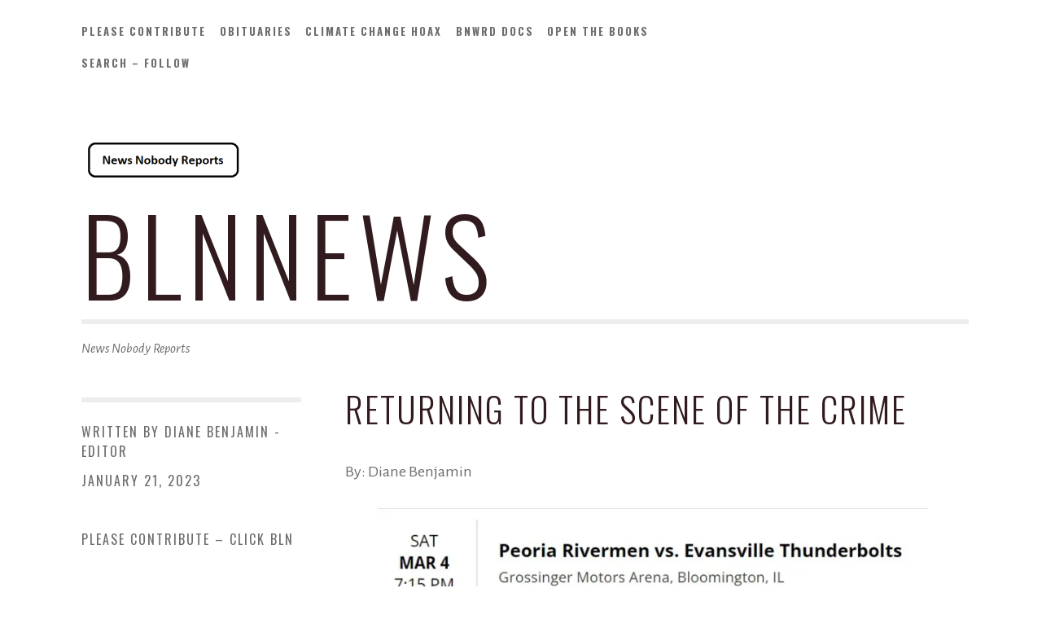

--- FILE ---
content_type: text/html; charset=UTF-8
request_url: https://blnnews.com/2023/01/21/returning-to-the-scene-of-the-crime/
body_size: 28604
content:
<!DOCTYPE html>
<html lang="en-US">
<head>
<meta charset="UTF-8">
<meta name="viewport" content="width=device-width, initial-scale=1">
<link rel="profile" href="http://gmpg.org/xfn/11">
<link rel="pingback" href="https://blnnews.com/xmlrpc.php">

<title>Returning to the scene of the crime &#8211; BlnNews</title>
<meta name='robots' content='max-image-preview:large' />
<link rel='dns-prefetch' href='//secure.gravatar.com' />
<link rel='dns-prefetch' href='//stats.wp.com' />
<link rel='dns-prefetch' href='//fonts-api.wp.com' />
<link rel='dns-prefetch' href='//widgets.wp.com' />
<link rel='dns-prefetch' href='//jetpack.wordpress.com' />
<link rel='dns-prefetch' href='//s0.wp.com' />
<link rel='dns-prefetch' href='//public-api.wordpress.com' />
<link rel='dns-prefetch' href='//0.gravatar.com' />
<link rel='dns-prefetch' href='//1.gravatar.com' />
<link rel='dns-prefetch' href='//2.gravatar.com' />
<link rel='preconnect' href='//i0.wp.com' />
<link rel='preconnect' href='//c0.wp.com' />
<link rel="alternate" type="application/rss+xml" title="BlnNews &raquo; Feed" href="https://blnnews.com/feed/" />
<link rel="alternate" type="application/rss+xml" title="BlnNews &raquo; Comments Feed" href="https://blnnews.com/comments/feed/" />
<link rel="alternate" type="application/rss+xml" title="BlnNews &raquo; Returning to the scene of the crime Comments Feed" href="https://blnnews.com/2023/01/21/returning-to-the-scene-of-the-crime/feed/" />
<link rel="alternate" title="oEmbed (JSON)" type="application/json+oembed" href="https://blnnews.com/wp-json/oembed/1.0/embed?url=https%3A%2F%2Fblnnews.com%2F2023%2F01%2F21%2Freturning-to-the-scene-of-the-crime%2F" />
<link rel="alternate" title="oEmbed (XML)" type="text/xml+oembed" href="https://blnnews.com/wp-json/oembed/1.0/embed?url=https%3A%2F%2Fblnnews.com%2F2023%2F01%2F21%2Freturning-to-the-scene-of-the-crime%2F&#038;format=xml" />
<link rel='stylesheet' id='all-css-f8deb065151cb127ec02f4c76a5c6560' href='https://blnnews.com/_jb_static/??b62a670ba1' type='text/css' media='all' />
<style id='wp-img-auto-sizes-contain-inline-css'>
img:is([sizes=auto i],[sizes^="auto," i]){contain-intrinsic-size:3000px 1500px}
/*# sourceURL=wp-img-auto-sizes-contain-inline-css */
</style>
<style id='wp-emoji-styles-inline-css'>

	img.wp-smiley, img.emoji {
		display: inline !important;
		border: none !important;
		box-shadow: none !important;
		height: 1em !important;
		width: 1em !important;
		margin: 0 0.07em !important;
		vertical-align: -0.1em !important;
		background: none !important;
		padding: 0 !important;
	}
/*# sourceURL=wp-emoji-styles-inline-css */
</style>
<style id='wp-block-library-inline-css'>
:root{--wp-block-synced-color:#7a00df;--wp-block-synced-color--rgb:122,0,223;--wp-bound-block-color:var(--wp-block-synced-color);--wp-editor-canvas-background:#ddd;--wp-admin-theme-color:#007cba;--wp-admin-theme-color--rgb:0,124,186;--wp-admin-theme-color-darker-10:#006ba1;--wp-admin-theme-color-darker-10--rgb:0,107,160.5;--wp-admin-theme-color-darker-20:#005a87;--wp-admin-theme-color-darker-20--rgb:0,90,135;--wp-admin-border-width-focus:2px}@media (min-resolution:192dpi){:root{--wp-admin-border-width-focus:1.5px}}.wp-element-button{cursor:pointer}:root .has-very-light-gray-background-color{background-color:#eee}:root .has-very-dark-gray-background-color{background-color:#313131}:root .has-very-light-gray-color{color:#eee}:root .has-very-dark-gray-color{color:#313131}:root .has-vivid-green-cyan-to-vivid-cyan-blue-gradient-background{background:linear-gradient(135deg,#00d084,#0693e3)}:root .has-purple-crush-gradient-background{background:linear-gradient(135deg,#34e2e4,#4721fb 50%,#ab1dfe)}:root .has-hazy-dawn-gradient-background{background:linear-gradient(135deg,#faaca8,#dad0ec)}:root .has-subdued-olive-gradient-background{background:linear-gradient(135deg,#fafae1,#67a671)}:root .has-atomic-cream-gradient-background{background:linear-gradient(135deg,#fdd79a,#004a59)}:root .has-nightshade-gradient-background{background:linear-gradient(135deg,#330968,#31cdcf)}:root .has-midnight-gradient-background{background:linear-gradient(135deg,#020381,#2874fc)}:root{--wp--preset--font-size--normal:16px;--wp--preset--font-size--huge:42px}.has-regular-font-size{font-size:1em}.has-larger-font-size{font-size:2.625em}.has-normal-font-size{font-size:var(--wp--preset--font-size--normal)}.has-huge-font-size{font-size:var(--wp--preset--font-size--huge)}:root .has-text-align-center{text-align:center}:root .has-text-align-left{text-align:left}:root .has-text-align-right{text-align:right}.has-fit-text{white-space:nowrap!important}#end-resizable-editor-section{display:none}.aligncenter{clear:both}.items-justified-left{justify-content:flex-start}.items-justified-center{justify-content:center}.items-justified-right{justify-content:flex-end}.items-justified-space-between{justify-content:space-between}.screen-reader-text{word-wrap:normal!important;border:0;clip-path:inset(50%);height:1px;margin:-1px;overflow:hidden;padding:0;position:absolute;width:1px}.screen-reader-text:focus{background-color:#ddd;clip-path:none;color:#444;display:block;font-size:1em;height:auto;left:5px;line-height:normal;padding:15px 23px 14px;text-decoration:none;top:5px;width:auto;z-index:100000}html :where(.has-border-color){border-style:solid}html :where([style*=border-top-color]){border-top-style:solid}html :where([style*=border-right-color]){border-right-style:solid}html :where([style*=border-bottom-color]){border-bottom-style:solid}html :where([style*=border-left-color]){border-left-style:solid}html :where([style*=border-width]){border-style:solid}html :where([style*=border-top-width]){border-top-style:solid}html :where([style*=border-right-width]){border-right-style:solid}html :where([style*=border-bottom-width]){border-bottom-style:solid}html :where([style*=border-left-width]){border-left-style:solid}html :where(img[class*=wp-image-]){height:auto;max-width:100%}:where(figure){margin:0 0 1em}html :where(.is-position-sticky){--wp-admin--admin-bar--position-offset:var(--wp-admin--admin-bar--height,0px)}@media screen and (max-width:600px){html :where(.is-position-sticky){--wp-admin--admin-bar--position-offset:0px}}
.has-text-align-justify{text-align:justify;}

/*# sourceURL=wp-block-library-inline-css */
</style><link rel='stylesheet' id='all-css-bdd2330acd48a1238e54ff574cc619cf' href='https://blnnews.com/_jb_static/??abf4d120b2' type='text/css' media='all' />
<style id='wp-block-image-inline-css'>
.wp-block-image>a,.wp-block-image>figure>a{display:inline-block}.wp-block-image img{box-sizing:border-box;height:auto;max-width:100%;vertical-align:bottom}@media not (prefers-reduced-motion){.wp-block-image img.hide{visibility:hidden}.wp-block-image img.show{animation:show-content-image .4s}}.wp-block-image[style*=border-radius] img,.wp-block-image[style*=border-radius]>a{border-radius:inherit}.wp-block-image.has-custom-border img{box-sizing:border-box}.wp-block-image.aligncenter{text-align:center}.wp-block-image.alignfull>a,.wp-block-image.alignwide>a{width:100%}.wp-block-image.alignfull img,.wp-block-image.alignwide img{height:auto;width:100%}.wp-block-image .aligncenter,.wp-block-image .alignleft,.wp-block-image .alignright,.wp-block-image.aligncenter,.wp-block-image.alignleft,.wp-block-image.alignright{display:table}.wp-block-image .aligncenter>figcaption,.wp-block-image .alignleft>figcaption,.wp-block-image .alignright>figcaption,.wp-block-image.aligncenter>figcaption,.wp-block-image.alignleft>figcaption,.wp-block-image.alignright>figcaption{caption-side:bottom;display:table-caption}.wp-block-image .alignleft{float:left;margin:.5em 1em .5em 0}.wp-block-image .alignright{float:right;margin:.5em 0 .5em 1em}.wp-block-image .aligncenter{margin-left:auto;margin-right:auto}.wp-block-image :where(figcaption){margin-bottom:1em;margin-top:.5em}.wp-block-image.is-style-circle-mask img{border-radius:9999px}@supports ((-webkit-mask-image:none) or (mask-image:none)) or (-webkit-mask-image:none){.wp-block-image.is-style-circle-mask img{border-radius:0;-webkit-mask-image:url('data:image/svg+xml;utf8,<svg viewBox="0 0 100 100" xmlns="http://www.w3.org/2000/svg"><circle cx="50" cy="50" r="50"/></svg>');mask-image:url('data:image/svg+xml;utf8,<svg viewBox="0 0 100 100" xmlns="http://www.w3.org/2000/svg"><circle cx="50" cy="50" r="50"/></svg>');mask-mode:alpha;-webkit-mask-position:center;mask-position:center;-webkit-mask-repeat:no-repeat;mask-repeat:no-repeat;-webkit-mask-size:contain;mask-size:contain}}:root :where(.wp-block-image.is-style-rounded img,.wp-block-image .is-style-rounded img){border-radius:9999px}.wp-block-image figure{margin:0}.wp-lightbox-container{display:flex;flex-direction:column;position:relative}.wp-lightbox-container img{cursor:zoom-in}.wp-lightbox-container img:hover+button{opacity:1}.wp-lightbox-container button{align-items:center;backdrop-filter:blur(16px) saturate(180%);background-color:#5a5a5a40;border:none;border-radius:4px;cursor:zoom-in;display:flex;height:20px;justify-content:center;opacity:0;padding:0;position:absolute;right:16px;text-align:center;top:16px;width:20px;z-index:100}@media not (prefers-reduced-motion){.wp-lightbox-container button{transition:opacity .2s ease}}.wp-lightbox-container button:focus-visible{outline:3px auto #5a5a5a40;outline:3px auto -webkit-focus-ring-color;outline-offset:3px}.wp-lightbox-container button:hover{cursor:pointer;opacity:1}.wp-lightbox-container button:focus{opacity:1}.wp-lightbox-container button:focus,.wp-lightbox-container button:hover,.wp-lightbox-container button:not(:hover):not(:active):not(.has-background){background-color:#5a5a5a40;border:none}.wp-lightbox-overlay{box-sizing:border-box;cursor:zoom-out;height:100vh;left:0;overflow:hidden;position:fixed;top:0;visibility:hidden;width:100%;z-index:100000}.wp-lightbox-overlay .close-button{align-items:center;cursor:pointer;display:flex;justify-content:center;min-height:40px;min-width:40px;padding:0;position:absolute;right:calc(env(safe-area-inset-right) + 16px);top:calc(env(safe-area-inset-top) + 16px);z-index:5000000}.wp-lightbox-overlay .close-button:focus,.wp-lightbox-overlay .close-button:hover,.wp-lightbox-overlay .close-button:not(:hover):not(:active):not(.has-background){background:none;border:none}.wp-lightbox-overlay .lightbox-image-container{height:var(--wp--lightbox-container-height);left:50%;overflow:hidden;position:absolute;top:50%;transform:translate(-50%,-50%);transform-origin:top left;width:var(--wp--lightbox-container-width);z-index:9999999999}.wp-lightbox-overlay .wp-block-image{align-items:center;box-sizing:border-box;display:flex;height:100%;justify-content:center;margin:0;position:relative;transform-origin:0 0;width:100%;z-index:3000000}.wp-lightbox-overlay .wp-block-image img{height:var(--wp--lightbox-image-height);min-height:var(--wp--lightbox-image-height);min-width:var(--wp--lightbox-image-width);width:var(--wp--lightbox-image-width)}.wp-lightbox-overlay .wp-block-image figcaption{display:none}.wp-lightbox-overlay button{background:none;border:none}.wp-lightbox-overlay .scrim{background-color:#fff;height:100%;opacity:.9;position:absolute;width:100%;z-index:2000000}.wp-lightbox-overlay.active{visibility:visible}@media not (prefers-reduced-motion){.wp-lightbox-overlay.active{animation:turn-on-visibility .25s both}.wp-lightbox-overlay.active img{animation:turn-on-visibility .35s both}.wp-lightbox-overlay.show-closing-animation:not(.active){animation:turn-off-visibility .35s both}.wp-lightbox-overlay.show-closing-animation:not(.active) img{animation:turn-off-visibility .25s both}.wp-lightbox-overlay.zoom.active{animation:none;opacity:1;visibility:visible}.wp-lightbox-overlay.zoom.active .lightbox-image-container{animation:lightbox-zoom-in .4s}.wp-lightbox-overlay.zoom.active .lightbox-image-container img{animation:none}.wp-lightbox-overlay.zoom.active .scrim{animation:turn-on-visibility .4s forwards}.wp-lightbox-overlay.zoom.show-closing-animation:not(.active){animation:none}.wp-lightbox-overlay.zoom.show-closing-animation:not(.active) .lightbox-image-container{animation:lightbox-zoom-out .4s}.wp-lightbox-overlay.zoom.show-closing-animation:not(.active) .lightbox-image-container img{animation:none}.wp-lightbox-overlay.zoom.show-closing-animation:not(.active) .scrim{animation:turn-off-visibility .4s forwards}}@keyframes show-content-image{0%{visibility:hidden}99%{visibility:hidden}to{visibility:visible}}@keyframes turn-on-visibility{0%{opacity:0}to{opacity:1}}@keyframes turn-off-visibility{0%{opacity:1;visibility:visible}99%{opacity:0;visibility:visible}to{opacity:0;visibility:hidden}}@keyframes lightbox-zoom-in{0%{transform:translate(calc((-100vw + var(--wp--lightbox-scrollbar-width))/2 + var(--wp--lightbox-initial-left-position)),calc(-50vh + var(--wp--lightbox-initial-top-position))) scale(var(--wp--lightbox-scale))}to{transform:translate(-50%,-50%) scale(1)}}@keyframes lightbox-zoom-out{0%{transform:translate(-50%,-50%) scale(1);visibility:visible}99%{visibility:visible}to{transform:translate(calc((-100vw + var(--wp--lightbox-scrollbar-width))/2 + var(--wp--lightbox-initial-left-position)),calc(-50vh + var(--wp--lightbox-initial-top-position))) scale(var(--wp--lightbox-scale));visibility:hidden}}
/*# sourceURL=https://blnnews.com/wp-content/plugins/gutenberg/build/styles/block-library/image/style.min.css */
</style>
<style id='wp-block-paragraph-inline-css'>
.is-small-text{font-size:.875em}.is-regular-text{font-size:1em}.is-large-text{font-size:2.25em}.is-larger-text{font-size:3em}.has-drop-cap:not(:focus):first-letter{float:left;font-size:8.4em;font-style:normal;font-weight:100;line-height:.68;margin:.05em .1em 0 0;text-transform:uppercase}body.rtl .has-drop-cap:not(:focus):first-letter{float:none;margin-left:.1em}p.has-drop-cap.has-background{overflow:hidden}:root :where(p.has-background){padding:1.25em 2.375em}:where(p.has-text-color:not(.has-link-color)) a{color:inherit}p.has-text-align-left[style*="writing-mode:vertical-lr"],p.has-text-align-right[style*="writing-mode:vertical-rl"]{rotate:180deg}
/*# sourceURL=https://blnnews.com/wp-content/plugins/gutenberg/build/styles/block-library/paragraph/style.min.css */
</style>
<style id='global-styles-inline-css'>
:root{--wp--preset--aspect-ratio--square: 1;--wp--preset--aspect-ratio--4-3: 4/3;--wp--preset--aspect-ratio--3-4: 3/4;--wp--preset--aspect-ratio--3-2: 3/2;--wp--preset--aspect-ratio--2-3: 2/3;--wp--preset--aspect-ratio--16-9: 16/9;--wp--preset--aspect-ratio--9-16: 9/16;--wp--preset--color--black: #000000;--wp--preset--color--cyan-bluish-gray: #abb8c3;--wp--preset--color--white: #ffffff;--wp--preset--color--pale-pink: #f78da7;--wp--preset--color--vivid-red: #cf2e2e;--wp--preset--color--luminous-vivid-orange: #ff6900;--wp--preset--color--luminous-vivid-amber: #fcb900;--wp--preset--color--light-green-cyan: #7bdcb5;--wp--preset--color--vivid-green-cyan: #00d084;--wp--preset--color--pale-cyan-blue: #8ed1fc;--wp--preset--color--vivid-cyan-blue: #0693e3;--wp--preset--color--vivid-purple: #9b51e0;--wp--preset--gradient--vivid-cyan-blue-to-vivid-purple: linear-gradient(135deg,rgb(6,147,227) 0%,rgb(155,81,224) 100%);--wp--preset--gradient--light-green-cyan-to-vivid-green-cyan: linear-gradient(135deg,rgb(122,220,180) 0%,rgb(0,208,130) 100%);--wp--preset--gradient--luminous-vivid-amber-to-luminous-vivid-orange: linear-gradient(135deg,rgb(252,185,0) 0%,rgb(255,105,0) 100%);--wp--preset--gradient--luminous-vivid-orange-to-vivid-red: linear-gradient(135deg,rgb(255,105,0) 0%,rgb(207,46,46) 100%);--wp--preset--gradient--very-light-gray-to-cyan-bluish-gray: linear-gradient(135deg,rgb(238,238,238) 0%,rgb(169,184,195) 100%);--wp--preset--gradient--cool-to-warm-spectrum: linear-gradient(135deg,rgb(74,234,220) 0%,rgb(151,120,209) 20%,rgb(207,42,186) 40%,rgb(238,44,130) 60%,rgb(251,105,98) 80%,rgb(254,248,76) 100%);--wp--preset--gradient--blush-light-purple: linear-gradient(135deg,rgb(255,206,236) 0%,rgb(152,150,240) 100%);--wp--preset--gradient--blush-bordeaux: linear-gradient(135deg,rgb(254,205,165) 0%,rgb(254,45,45) 50%,rgb(107,0,62) 100%);--wp--preset--gradient--luminous-dusk: linear-gradient(135deg,rgb(255,203,112) 0%,rgb(199,81,192) 50%,rgb(65,88,208) 100%);--wp--preset--gradient--pale-ocean: linear-gradient(135deg,rgb(255,245,203) 0%,rgb(182,227,212) 50%,rgb(51,167,181) 100%);--wp--preset--gradient--electric-grass: linear-gradient(135deg,rgb(202,248,128) 0%,rgb(113,206,126) 100%);--wp--preset--gradient--midnight: linear-gradient(135deg,rgb(2,3,129) 0%,rgb(40,116,252) 100%);--wp--preset--font-size--small: 13px;--wp--preset--font-size--medium: 20px;--wp--preset--font-size--large: 36px;--wp--preset--font-size--x-large: 42px;--wp--preset--font-family--albert-sans: 'Albert Sans', sans-serif;--wp--preset--font-family--alegreya: Alegreya, serif;--wp--preset--font-family--arvo: Arvo, serif;--wp--preset--font-family--bodoni-moda: 'Bodoni Moda', serif;--wp--preset--font-family--bricolage-grotesque: 'Bricolage Grotesque', sans-serif;--wp--preset--font-family--cabin: Cabin, sans-serif;--wp--preset--font-family--chivo: Chivo, sans-serif;--wp--preset--font-family--commissioner: Commissioner, sans-serif;--wp--preset--font-family--cormorant: Cormorant, serif;--wp--preset--font-family--courier-prime: 'Courier Prime', monospace;--wp--preset--font-family--crimson-pro: 'Crimson Pro', serif;--wp--preset--font-family--dm-mono: 'DM Mono', monospace;--wp--preset--font-family--dm-sans: 'DM Sans', sans-serif;--wp--preset--font-family--dm-serif-display: 'DM Serif Display', serif;--wp--preset--font-family--domine: Domine, serif;--wp--preset--font-family--eb-garamond: 'EB Garamond', serif;--wp--preset--font-family--epilogue: Epilogue, sans-serif;--wp--preset--font-family--fahkwang: Fahkwang, sans-serif;--wp--preset--font-family--figtree: Figtree, sans-serif;--wp--preset--font-family--fira-sans: 'Fira Sans', sans-serif;--wp--preset--font-family--fjalla-one: 'Fjalla One', sans-serif;--wp--preset--font-family--fraunces: Fraunces, serif;--wp--preset--font-family--gabarito: Gabarito, system-ui;--wp--preset--font-family--ibm-plex-mono: 'IBM Plex Mono', monospace;--wp--preset--font-family--ibm-plex-sans: 'IBM Plex Sans', sans-serif;--wp--preset--font-family--ibarra-real-nova: 'Ibarra Real Nova', serif;--wp--preset--font-family--instrument-serif: 'Instrument Serif', serif;--wp--preset--font-family--inter: Inter, sans-serif;--wp--preset--font-family--josefin-sans: 'Josefin Sans', sans-serif;--wp--preset--font-family--jost: Jost, sans-serif;--wp--preset--font-family--libre-baskerville: 'Libre Baskerville', serif;--wp--preset--font-family--libre-franklin: 'Libre Franklin', sans-serif;--wp--preset--font-family--literata: Literata, serif;--wp--preset--font-family--lora: Lora, serif;--wp--preset--font-family--merriweather: Merriweather, serif;--wp--preset--font-family--montserrat: Montserrat, sans-serif;--wp--preset--font-family--newsreader: Newsreader, serif;--wp--preset--font-family--noto-sans-mono: 'Noto Sans Mono', sans-serif;--wp--preset--font-family--nunito: Nunito, sans-serif;--wp--preset--font-family--open-sans: 'Open Sans', sans-serif;--wp--preset--font-family--overpass: Overpass, sans-serif;--wp--preset--font-family--pt-serif: 'PT Serif', serif;--wp--preset--font-family--petrona: Petrona, serif;--wp--preset--font-family--piazzolla: Piazzolla, serif;--wp--preset--font-family--playfair-display: 'Playfair Display', serif;--wp--preset--font-family--plus-jakarta-sans: 'Plus Jakarta Sans', sans-serif;--wp--preset--font-family--poppins: Poppins, sans-serif;--wp--preset--font-family--raleway: Raleway, sans-serif;--wp--preset--font-family--roboto: Roboto, sans-serif;--wp--preset--font-family--roboto-slab: 'Roboto Slab', serif;--wp--preset--font-family--rubik: Rubik, sans-serif;--wp--preset--font-family--rufina: Rufina, serif;--wp--preset--font-family--sora: Sora, sans-serif;--wp--preset--font-family--source-sans-3: 'Source Sans 3', sans-serif;--wp--preset--font-family--source-serif-4: 'Source Serif 4', serif;--wp--preset--font-family--space-mono: 'Space Mono', monospace;--wp--preset--font-family--syne: Syne, sans-serif;--wp--preset--font-family--texturina: Texturina, serif;--wp--preset--font-family--urbanist: Urbanist, sans-serif;--wp--preset--font-family--work-sans: 'Work Sans', sans-serif;--wp--preset--spacing--20: 0.44rem;--wp--preset--spacing--30: 0.67rem;--wp--preset--spacing--40: 1rem;--wp--preset--spacing--50: 1.5rem;--wp--preset--spacing--60: 2.25rem;--wp--preset--spacing--70: 3.38rem;--wp--preset--spacing--80: 5.06rem;--wp--preset--shadow--natural: 6px 6px 9px rgba(0, 0, 0, 0.2);--wp--preset--shadow--deep: 12px 12px 50px rgba(0, 0, 0, 0.4);--wp--preset--shadow--sharp: 6px 6px 0px rgba(0, 0, 0, 0.2);--wp--preset--shadow--outlined: 6px 6px 0px -3px rgb(255, 255, 255), 6px 6px rgb(0, 0, 0);--wp--preset--shadow--crisp: 6px 6px 0px rgb(0, 0, 0);}:where(body) { margin: 0; }:where(.is-layout-flex){gap: 0.5em;}:where(.is-layout-grid){gap: 0.5em;}body .is-layout-flex{display: flex;}.is-layout-flex{flex-wrap: wrap;align-items: center;}.is-layout-flex > :is(*, div){margin: 0;}body .is-layout-grid{display: grid;}.is-layout-grid > :is(*, div){margin: 0;}body{padding-top: 0px;padding-right: 0px;padding-bottom: 0px;padding-left: 0px;}a:where(:not(.wp-element-button)){text-decoration: underline;}:root :where(.wp-element-button, .wp-block-button__link){background-color: #32373c;border-width: 0;color: #fff;font-family: inherit;font-size: inherit;font-style: inherit;font-weight: inherit;letter-spacing: inherit;line-height: inherit;padding-top: calc(0.667em + 2px);padding-right: calc(1.333em + 2px);padding-bottom: calc(0.667em + 2px);padding-left: calc(1.333em + 2px);text-decoration: none;text-transform: inherit;}.has-black-color{color: var(--wp--preset--color--black) !important;}.has-cyan-bluish-gray-color{color: var(--wp--preset--color--cyan-bluish-gray) !important;}.has-white-color{color: var(--wp--preset--color--white) !important;}.has-pale-pink-color{color: var(--wp--preset--color--pale-pink) !important;}.has-vivid-red-color{color: var(--wp--preset--color--vivid-red) !important;}.has-luminous-vivid-orange-color{color: var(--wp--preset--color--luminous-vivid-orange) !important;}.has-luminous-vivid-amber-color{color: var(--wp--preset--color--luminous-vivid-amber) !important;}.has-light-green-cyan-color{color: var(--wp--preset--color--light-green-cyan) !important;}.has-vivid-green-cyan-color{color: var(--wp--preset--color--vivid-green-cyan) !important;}.has-pale-cyan-blue-color{color: var(--wp--preset--color--pale-cyan-blue) !important;}.has-vivid-cyan-blue-color{color: var(--wp--preset--color--vivid-cyan-blue) !important;}.has-vivid-purple-color{color: var(--wp--preset--color--vivid-purple) !important;}.has-black-background-color{background-color: var(--wp--preset--color--black) !important;}.has-cyan-bluish-gray-background-color{background-color: var(--wp--preset--color--cyan-bluish-gray) !important;}.has-white-background-color{background-color: var(--wp--preset--color--white) !important;}.has-pale-pink-background-color{background-color: var(--wp--preset--color--pale-pink) !important;}.has-vivid-red-background-color{background-color: var(--wp--preset--color--vivid-red) !important;}.has-luminous-vivid-orange-background-color{background-color: var(--wp--preset--color--luminous-vivid-orange) !important;}.has-luminous-vivid-amber-background-color{background-color: var(--wp--preset--color--luminous-vivid-amber) !important;}.has-light-green-cyan-background-color{background-color: var(--wp--preset--color--light-green-cyan) !important;}.has-vivid-green-cyan-background-color{background-color: var(--wp--preset--color--vivid-green-cyan) !important;}.has-pale-cyan-blue-background-color{background-color: var(--wp--preset--color--pale-cyan-blue) !important;}.has-vivid-cyan-blue-background-color{background-color: var(--wp--preset--color--vivid-cyan-blue) !important;}.has-vivid-purple-background-color{background-color: var(--wp--preset--color--vivid-purple) !important;}.has-black-border-color{border-color: var(--wp--preset--color--black) !important;}.has-cyan-bluish-gray-border-color{border-color: var(--wp--preset--color--cyan-bluish-gray) !important;}.has-white-border-color{border-color: var(--wp--preset--color--white) !important;}.has-pale-pink-border-color{border-color: var(--wp--preset--color--pale-pink) !important;}.has-vivid-red-border-color{border-color: var(--wp--preset--color--vivid-red) !important;}.has-luminous-vivid-orange-border-color{border-color: var(--wp--preset--color--luminous-vivid-orange) !important;}.has-luminous-vivid-amber-border-color{border-color: var(--wp--preset--color--luminous-vivid-amber) !important;}.has-light-green-cyan-border-color{border-color: var(--wp--preset--color--light-green-cyan) !important;}.has-vivid-green-cyan-border-color{border-color: var(--wp--preset--color--vivid-green-cyan) !important;}.has-pale-cyan-blue-border-color{border-color: var(--wp--preset--color--pale-cyan-blue) !important;}.has-vivid-cyan-blue-border-color{border-color: var(--wp--preset--color--vivid-cyan-blue) !important;}.has-vivid-purple-border-color{border-color: var(--wp--preset--color--vivid-purple) !important;}.has-vivid-cyan-blue-to-vivid-purple-gradient-background{background: var(--wp--preset--gradient--vivid-cyan-blue-to-vivid-purple) !important;}.has-light-green-cyan-to-vivid-green-cyan-gradient-background{background: var(--wp--preset--gradient--light-green-cyan-to-vivid-green-cyan) !important;}.has-luminous-vivid-amber-to-luminous-vivid-orange-gradient-background{background: var(--wp--preset--gradient--luminous-vivid-amber-to-luminous-vivid-orange) !important;}.has-luminous-vivid-orange-to-vivid-red-gradient-background{background: var(--wp--preset--gradient--luminous-vivid-orange-to-vivid-red) !important;}.has-very-light-gray-to-cyan-bluish-gray-gradient-background{background: var(--wp--preset--gradient--very-light-gray-to-cyan-bluish-gray) !important;}.has-cool-to-warm-spectrum-gradient-background{background: var(--wp--preset--gradient--cool-to-warm-spectrum) !important;}.has-blush-light-purple-gradient-background{background: var(--wp--preset--gradient--blush-light-purple) !important;}.has-blush-bordeaux-gradient-background{background: var(--wp--preset--gradient--blush-bordeaux) !important;}.has-luminous-dusk-gradient-background{background: var(--wp--preset--gradient--luminous-dusk) !important;}.has-pale-ocean-gradient-background{background: var(--wp--preset--gradient--pale-ocean) !important;}.has-electric-grass-gradient-background{background: var(--wp--preset--gradient--electric-grass) !important;}.has-midnight-gradient-background{background: var(--wp--preset--gradient--midnight) !important;}.has-small-font-size{font-size: var(--wp--preset--font-size--small) !important;}.has-medium-font-size{font-size: var(--wp--preset--font-size--medium) !important;}.has-large-font-size{font-size: var(--wp--preset--font-size--large) !important;}.has-x-large-font-size{font-size: var(--wp--preset--font-size--x-large) !important;}.has-albert-sans-font-family{font-family: var(--wp--preset--font-family--albert-sans) !important;}.has-alegreya-font-family{font-family: var(--wp--preset--font-family--alegreya) !important;}.has-arvo-font-family{font-family: var(--wp--preset--font-family--arvo) !important;}.has-bodoni-moda-font-family{font-family: var(--wp--preset--font-family--bodoni-moda) !important;}.has-bricolage-grotesque-font-family{font-family: var(--wp--preset--font-family--bricolage-grotesque) !important;}.has-cabin-font-family{font-family: var(--wp--preset--font-family--cabin) !important;}.has-chivo-font-family{font-family: var(--wp--preset--font-family--chivo) !important;}.has-commissioner-font-family{font-family: var(--wp--preset--font-family--commissioner) !important;}.has-cormorant-font-family{font-family: var(--wp--preset--font-family--cormorant) !important;}.has-courier-prime-font-family{font-family: var(--wp--preset--font-family--courier-prime) !important;}.has-crimson-pro-font-family{font-family: var(--wp--preset--font-family--crimson-pro) !important;}.has-dm-mono-font-family{font-family: var(--wp--preset--font-family--dm-mono) !important;}.has-dm-sans-font-family{font-family: var(--wp--preset--font-family--dm-sans) !important;}.has-dm-serif-display-font-family{font-family: var(--wp--preset--font-family--dm-serif-display) !important;}.has-domine-font-family{font-family: var(--wp--preset--font-family--domine) !important;}.has-eb-garamond-font-family{font-family: var(--wp--preset--font-family--eb-garamond) !important;}.has-epilogue-font-family{font-family: var(--wp--preset--font-family--epilogue) !important;}.has-fahkwang-font-family{font-family: var(--wp--preset--font-family--fahkwang) !important;}.has-figtree-font-family{font-family: var(--wp--preset--font-family--figtree) !important;}.has-fira-sans-font-family{font-family: var(--wp--preset--font-family--fira-sans) !important;}.has-fjalla-one-font-family{font-family: var(--wp--preset--font-family--fjalla-one) !important;}.has-fraunces-font-family{font-family: var(--wp--preset--font-family--fraunces) !important;}.has-gabarito-font-family{font-family: var(--wp--preset--font-family--gabarito) !important;}.has-ibm-plex-mono-font-family{font-family: var(--wp--preset--font-family--ibm-plex-mono) !important;}.has-ibm-plex-sans-font-family{font-family: var(--wp--preset--font-family--ibm-plex-sans) !important;}.has-ibarra-real-nova-font-family{font-family: var(--wp--preset--font-family--ibarra-real-nova) !important;}.has-instrument-serif-font-family{font-family: var(--wp--preset--font-family--instrument-serif) !important;}.has-inter-font-family{font-family: var(--wp--preset--font-family--inter) !important;}.has-josefin-sans-font-family{font-family: var(--wp--preset--font-family--josefin-sans) !important;}.has-jost-font-family{font-family: var(--wp--preset--font-family--jost) !important;}.has-libre-baskerville-font-family{font-family: var(--wp--preset--font-family--libre-baskerville) !important;}.has-libre-franklin-font-family{font-family: var(--wp--preset--font-family--libre-franklin) !important;}.has-literata-font-family{font-family: var(--wp--preset--font-family--literata) !important;}.has-lora-font-family{font-family: var(--wp--preset--font-family--lora) !important;}.has-merriweather-font-family{font-family: var(--wp--preset--font-family--merriweather) !important;}.has-montserrat-font-family{font-family: var(--wp--preset--font-family--montserrat) !important;}.has-newsreader-font-family{font-family: var(--wp--preset--font-family--newsreader) !important;}.has-noto-sans-mono-font-family{font-family: var(--wp--preset--font-family--noto-sans-mono) !important;}.has-nunito-font-family{font-family: var(--wp--preset--font-family--nunito) !important;}.has-open-sans-font-family{font-family: var(--wp--preset--font-family--open-sans) !important;}.has-overpass-font-family{font-family: var(--wp--preset--font-family--overpass) !important;}.has-pt-serif-font-family{font-family: var(--wp--preset--font-family--pt-serif) !important;}.has-petrona-font-family{font-family: var(--wp--preset--font-family--petrona) !important;}.has-piazzolla-font-family{font-family: var(--wp--preset--font-family--piazzolla) !important;}.has-playfair-display-font-family{font-family: var(--wp--preset--font-family--playfair-display) !important;}.has-plus-jakarta-sans-font-family{font-family: var(--wp--preset--font-family--plus-jakarta-sans) !important;}.has-poppins-font-family{font-family: var(--wp--preset--font-family--poppins) !important;}.has-raleway-font-family{font-family: var(--wp--preset--font-family--raleway) !important;}.has-roboto-font-family{font-family: var(--wp--preset--font-family--roboto) !important;}.has-roboto-slab-font-family{font-family: var(--wp--preset--font-family--roboto-slab) !important;}.has-rubik-font-family{font-family: var(--wp--preset--font-family--rubik) !important;}.has-rufina-font-family{font-family: var(--wp--preset--font-family--rufina) !important;}.has-sora-font-family{font-family: var(--wp--preset--font-family--sora) !important;}.has-source-sans-3-font-family{font-family: var(--wp--preset--font-family--source-sans-3) !important;}.has-source-serif-4-font-family{font-family: var(--wp--preset--font-family--source-serif-4) !important;}.has-space-mono-font-family{font-family: var(--wp--preset--font-family--space-mono) !important;}.has-syne-font-family{font-family: var(--wp--preset--font-family--syne) !important;}.has-texturina-font-family{font-family: var(--wp--preset--font-family--texturina) !important;}.has-urbanist-font-family{font-family: var(--wp--preset--font-family--urbanist) !important;}.has-work-sans-font-family{font-family: var(--wp--preset--font-family--work-sans) !important;}
/*# sourceURL=global-styles-inline-css */
</style>

<style id='classic-theme-styles-inline-css'>
.wp-block-button__link{background-color:#32373c;border-radius:9999px;box-shadow:none;color:#fff;font-size:1.125em;padding:calc(.667em + 2px) calc(1.333em + 2px);text-decoration:none}.wp-block-file__button{background:#32373c;color:#fff}.wp-block-accordion-heading{margin:0}.wp-block-accordion-heading__toggle{background-color:inherit!important;color:inherit!important}.wp-block-accordion-heading__toggle:not(:focus-visible){outline:none}.wp-block-accordion-heading__toggle:focus,.wp-block-accordion-heading__toggle:hover{background-color:inherit!important;border:none;box-shadow:none;color:inherit;padding:var(--wp--preset--spacing--20,1em) 0;text-decoration:none}.wp-block-accordion-heading__toggle:focus-visible{outline:auto;outline-offset:0}
/*# sourceURL=https://blnnews.com/wp-content/plugins/gutenberg/build/styles/block-library/classic.min.css */
</style>
<link rel='stylesheet' id='dashicons-css' href='https://blnnews.com/wp-includes/css/dashicons.min.css?ver=6.9' media='all' />
<link rel='stylesheet' id='escutcheon-fonts-css' href='https://fonts-api.wp.com/css?family=Oswald%3A400%2C300%2C700%7CAlegreya+Sans%3A400%2C400italic%2C700%2C700italic&#038;subset=latin%2Clatin-ext' media='all' />
<style id='jetpack_likes-inline-css'>
/**
 * Like Button toolbar button, loading text & container styles
 */

/* Master container */
#jp-post-flair {
	padding-top: 0.5em;
}

/* Overall Sharedaddy block title */
div.sharedaddy,
#content div.sharedaddy,
#main div.sharedaddy {
	clear: both;
}

div.sharedaddy h3.sd-title {
	margin: 0 0 1em 0;
	display: inline-block;
	line-height: 1.2;
	font-size: 9pt;
	font-weight: 700;
}

div.sharedaddy h3.sd-title::before {
	content: "";
	display: block;
	width: 100%;
	min-width: 30px;
	border-top: 1px solid #dcdcde;
	margin-bottom: 1em;
}


/* Toolbar */
div.jetpack-likes-widget-wrapper {
	width: 100%;
	min-height: 50px;	/* Previous height, 60px */
	position: relative; /* Need to abs position placeholder and iframe so there isn't a jarring jump */
}

div.jetpack-likes-widget-wrapper .sd-link-color {
	font-size: 12px;
}

div.jetpack-comment-likes-widget-wrapper {
	width: 100%;
	position: relative;
	min-height: 31px;
}

div.jetpack-comment-likes-widget-wrapper iframe {
	margin-bottom: 0;
}

#likes-other-gravatars {
	display: none;
	position: absolute;
	padding: 9px 12px 10px 12px;
	background-color: #fff;
	border: solid 1px #dcdcde;
	border-radius: 4px;
	box-shadow: none;
	min-width: 220px;
	max-height: 240px;
	height: auto;
	overflow: auto;
	z-index: 1000;
}

#likes-other-gravatars * {
	line-height: normal;
}

#likes-other-gravatars .likes-text {
	color: #101517;
	font-size: 12px;
	font-weight: 500;
	padding-bottom: 8px;
}

#likes-other-gravatars ul,
#likes-other-gravatars li {
	margin: 0;
	padding: 0;
	text-indent: 0;
	list-style-type: none;
}

#likes-other-gravatars li::before {
	content: "";
}

#likes-other-gravatars ul.wpl-avatars {
	overflow: auto;
	display: block;
	max-height: 190px;
}

#likes-other-gravatars ul.wpl-avatars li {
	width: 196px;
	height: 28px;
	float: none;
	margin: 0 0 4px 0;
}

#likes-other-gravatars ul.wpl-avatars li a {
	margin: 0 2px 0 0;
	border-bottom: none !important;
	display: flex;
	align-items: center;
	gap: 8px;
	text-decoration: none;
}

#likes-other-gravatars ul.wpl-avatars li a span {
	font-size: 12px;
	color: #2c3338;
	overflow: hidden;
	text-overflow: ellipsis;
	white-space: nowrap;
}

#likes-other-gravatars ul.wpl-avatars li a img {
	background: none;
	border: none;
	border-radius: 50%;
	margin: 0 !important;
	padding: 1px !important;
	position: static;
	box-sizing: border-box;
}

div.sd-box {
	border-top: 1px solid #dcdcde;
	border-top: 1px solid rgba(0, 0, 0, 0.13);
}


.jetpack-likes-widget-unloaded .likes-widget-placeholder,
.jetpack-likes-widget-loading .likes-widget-placeholder,
.jetpack-likes-widget-loaded iframe {
	display: block;
}

.jetpack-likes-widget-loaded .likes-widget-placeholder,
.jetpack-likes-widget-unloaded iframe,
.jetpack-likes-widget-loading iframe {
	display: none;
}

.entry-content .post-likes-widget,
.post-likes-widget,
.comment-likes-widget {
	margin: 0;
	border-width: 0;
}

/* Loading text */
.post-likes-widget-placeholder,
.comment-likes-widget-placeholder {
	margin: 0;
	border-width: 0;
	position: relative;
}

.comment-likes-widget-placeholder {
	height: 18px;
	position: absolute;
	display: flex;
	font-family: -apple-system, BlinkMacSystemFont, "Segoe UI", Roboto, Oxygen-Sans, Ubuntu, Cantarell, "Helvetica Neue", sans-serif;
}

.comment-likes-widget-placeholder::before {
	color: #2ea2cc;
	width: 16px;
	height: 16px;
	content: "";
	display: inline-block;
	position: relative;
	top: 3px;
	padding-right: 5px;
	background-repeat: no-repeat;
	background-size: 16px 16px;
	background-image: url("data:image/svg+xml,%3Csvg xmlns='http://www.w3.org/2000/svg' viewBox='0 0 24 24'%3E%3Crect x='0' fill='none' width='24' height='24'/%3E%3Cg%3E%3Cpath fill='%232EA2CC' d='M12 2l2.582 6.953L22 9.257l-5.822 4.602L18.18 21 12 16.89 5.82 21l2.002-7.14L2 9.256l7.418-.304'/%3E%3C/g%3E%3C/svg%3E");
}

.post-likes-widget-placeholder .button {
	display: none;	/* Let's not show a dummy like button, let's just make a great button experience once it's loaded */
}

.post-likes-widget-placeholder .loading,
.comment-likes-widget-placeholder .loading {
	color: #999;
	font-size: 12px;
}

.comment-likes-widget-placeholder .loading {
	padding-left: 5px;
	margin-top: 4px;
	align-self: center;
	color: #4e4e4e;
}

/* Like Special cases (display on it's own) */
div.sharedaddy.sd-like-enabled .sd-like h3 {
	display: none;
}

div.sharedaddy.sd-like-enabled .sd-like .post-likes-widget {
	width: 100%;
	float: none;
	position: absolute; /* Need to abs position placeholder and iframe so there isn't a jarring jump */
	top: 0;
}

.comment-likes-widget {
	width: 100%;
}


/* Make ratings block. @todo: remove inline style so !important is not needed */
.pd-rating,
.cs-rating {
	display: block !important;
}


/* Hide G+ title */
.sd-gplus .sd-title {
	display: none;
}

@media print {

	.jetpack-likes-widget-wrapper {
		display: none;
	}
}

/*# sourceURL=https://blnnews.com/wp-content/plugins/jetpack/modules/likes/style.css */
</style>
<style id='jetpack-global-styles-frontend-style-inline-css'>
:root { --font-headings: unset; --font-base: unset; --font-headings-default: -apple-system,BlinkMacSystemFont,"Segoe UI",Roboto,Oxygen-Sans,Ubuntu,Cantarell,"Helvetica Neue",sans-serif; --font-base-default: -apple-system,BlinkMacSystemFont,"Segoe UI",Roboto,Oxygen-Sans,Ubuntu,Cantarell,"Helvetica Neue",sans-serif;}
/*# sourceURL=jetpack-global-styles-frontend-style-inline-css */
</style>
<script type="text/javascript" id="jetpack_related-posts-js-extra">
/* <![CDATA[ */
var related_posts_js_options = {"post_heading":"h4"};
//# sourceURL=jetpack_related-posts-js-extra
/* ]]> */
</script>
<script type='text/javascript' src='https://blnnews.com/wp-content/plugins/jetpack/_inc/build/related-posts/related-posts.min.js?m=1764003632'></script>
<script type="text/javascript" id="jetpack-mu-wpcom-settings-js-before">
/* <![CDATA[ */
var JETPACK_MU_WPCOM_SETTINGS = {"assetsUrl":"https://blnnews.com/wp-content/mu-plugins/wpcomsh/jetpack_vendor/automattic/jetpack-mu-wpcom/src/build/"};
//# sourceURL=jetpack-mu-wpcom-settings-js-before
/* ]]> */
</script>
<link rel="https://api.w.org/" href="https://blnnews.com/wp-json/" /><link rel="alternate" title="JSON" type="application/json" href="https://blnnews.com/wp-json/wp/v2/posts/116059" /><link rel="EditURI" type="application/rsd+xml" title="RSD" href="https://blnnews.com/xmlrpc.php?rsd" />

<link rel="canonical" href="https://blnnews.com/2023/01/21/returning-to-the-scene-of-the-crime/" />
<link rel='shortlink' href='https://wp.me/p2nWIT-ubV' />
	<style>img#wpstats{display:none}</style>
				<style type="text/css">
			.recentcomments a {
				display: inline !important;
				padding: 0 !important;
				margin: 0 !important;
			}

			table.recentcommentsavatartop img.avatar, table.recentcommentsavatarend img.avatar {
				border: 0;
				margin: 0;
			}

			table.recentcommentsavatartop a, table.recentcommentsavatarend a {
				border: 0 !important;
				background-color: transparent !important;
			}

			td.recentcommentsavatarend, td.recentcommentsavatartop {
				padding: 0 0 1px 0;
				margin: 0;
			}

			td.recentcommentstextend {
				border: none !important;
				padding: 0 0 2px 10px;
			}

			.rtl td.recentcommentstextend {
				padding: 0 10px 2px 0;
			}

			td.recentcommentstexttop {
				border: none;
				padding: 0 0 0 10px;
			}

			.rtl td.recentcommentstexttop {
				padding: 0 10px 0 0;
			}
		</style>
		<meta name="description" content="By: Diane Benjamin https://www.boxofficeticketsales.com/grossinger-motors-arena?msclkid=ac4450df0ccf192916d5331304eab1a2 Since the City of Bloomington now running the Coliseum, click on that link and check out ticket prices. It almost looks like every couple of seats has a different price depending on where it is. It must be too difficult just to have a few different prices, this event needs tons&hellip;" />
<style type="text/css" id="custom-background-css">
body.custom-background { background-color: #ffffff; }
</style>
	
<!-- Jetpack Open Graph Tags -->
<meta property="og:type" content="article" />
<meta property="og:title" content="Returning to the scene of the crime" />
<meta property="og:url" content="https://blnnews.com/2023/01/21/returning-to-the-scene-of-the-crime/" />
<meta property="og:description" content="By: Diane Benjamin Since the City of Bloomington now running the Coliseum, click on that link and check out ticket prices. It almost looks like every couple of seats has a different price depending…" />
<meta property="article:published_time" content="2023-01-21T17:38:58+00:00" />
<meta property="article:modified_time" content="2023-01-21T17:38:58+00:00" />
<meta property="og:site_name" content="BlnNews" />
<meta property="og:image" content="https://blnnews.com/wp-content/uploads/2023/01/b-rogers-hockey.jpg" />
<meta property="og:image:width" content="994" />
<meta property="og:image:height" content="904" />
<meta property="og:image:alt" content="" />
<meta property="og:locale" content="en_US" />
<meta name="twitter:site" content="@Blnnews_com" />
<meta name="twitter:text:title" content="Returning to the scene of the crime" />
<meta name="twitter:image" content="https://blnnews.com/wp-content/uploads/2023/01/b-rogers-hockey.jpg?w=640" />
<meta name="twitter:card" content="summary_large_image" />

<!-- End Jetpack Open Graph Tags -->
<style type="text/css" id="custom-colors-css">.highlander-dark #respond #comment-form-comment textarea,.highlander-dark #comment-form-share-text-padder textarea,#respond #comment-form-comment,#comment-form-share-text-padder,.highlander-dark #respond .comment-form-service,.highlander-dark #respond .comment-form-fields div.comment-form-input{text-shadow:none !important;box-shadow:none !important}.highlander-dark #respond #comment-form-comment,.highlander-dark #respond #comment-form-comment.active,.highlander-dark #comment-form-share-text-padder:active{border:4px solid}.highlander-dark #respond #comment-form-identity{border-top:0}.jetpack_widget_social_icons a:hover,.widget_wpcom_social_media_icons_widget a:hover{color:inherit}@media screen and (max-width:50em){.main-navigation ul ul{background-color:transparent !important}}.comment-navigation a:hover,.posts-navigation a:hover,.post-navigation a:hover,.comment-navigation a:hover:visited,.posts-navigation a:hover:visited,.post-navigation a:hover:visited,button:hover,input[type=button]:hover,input[type=reset]:hover,input[type=submit]:hover{color:#fff}#infinite-footer,#infinite-footer .container,button,input[type=button],input[type=reset],input[type=submit],.highlander-dark #respond #comment-form-comment textarea,.highlander-dark #comment-form-share-text-padder textarea,.highlander-dark #respond .comment-form-fields div.comment-form-input{color:#6d6d6d}body,button,input,select,textarea,.blog .entry-title a:hover,.archive .entry-title a:hover,.search .entry-title a:hover,h3.sd-title,.main-navigation a:hover,.main-navigation a:visited:hover,#infinite-handle span{color:#6d6d6d}.highlander-dark #respond label,.highlander-dark #respond .comment-form-service a,.highlander-dark #respond .comment-form-fields p.comment-form-posting-as,.highlander-dark #respond .comment-form-fields p.comment-form-log-out{color:#6d6d6d}.comment-navigation a,.posts-navigation a,.post-navigation a,.comment-navigation a:visited,.posts-navigation a:visited,.post-navigation a:visited{color:#6d6d6d}.entry-meta a,.entry-footer a,.entry-meta a:visited,.entry-footer a:visited,.entry-meta,.entry-footer,.main-navigation a,.main-navigation a:visited,.comments-area .comments-title,.comments-area .comment-meta a,.comments-area .comment-meta a:visited,.comments-area .comment-meta,.site-footer a,.site-footer a:visited,.page-title{color:#6d6d6d}input[type=text]:focus,input[type=email]:focus,input[type=url]:focus,input[type=password]:focus,input[type=search]:focus,textarea:focus{border-color:#aaa}input[type=text]:focus,input[type=email]:focus,input[type=url]:focus,input[type=password]:focus,input[type=search]:focus,textarea:focus,select,input[type=number]:focus,input[type=tel]:focus,input[type=range]:focus,input[type=date]:focus,input[type=month]:focus,input[type=week]:focus,input[type=time]:focus,input[type=datetime]:focus,input[type=datetime-local]:focus,input[type=color]:focus{color:#6d6d6d}#infinite-footer .blog-info a,#infinite-footer .blog-credits a,#infinite-footer .container .blog-info a,#infinite-footer .container .blog-credits a,#infinite-footer .blog-info a:hover,#infinite-footer .blog-credits a:hover,#infinite-footer .container .blog-info a:hover,#infinite-footer .container .blog-credits a:hover{color:#666}body,button,input[type=text],input[type=email],input[type=url],input[type=password],input[type=search],select,textarea,#infinite-footer,#infinite-footer .container{background-color:#fff}.main-navigation ul ul,.single .entry-meta:before,.site-title:after,.comments-area:after,.comments-area:before,.site-footer:before,.page-header:after{background-color:#ededed}.main-navigation ul ul>li:first-of-type:before{border-bottom-color:#ededed}.highlander-dark #respond #comment-form-identity,.highlander-dark #respond #comment-form-comment,.highlander-dark #comment-form-share-text-padder,.highlander-dark #respond .comment-form-fields div.comment-form-input{background-color:#fff}blockquote,q,input[type=text],input[type=email],input[type=url],input[type=password],input[type=search],select,textarea,input[type=number],input[type=tel],input[type=range],input[type=date],input[type=month],input[type=week],input[type=time],input[type=datetime],input[type=datetime-local],input[type=color],.comments-area .comment-list>.parent,th,td{border-color:#ededed}input[type=text],input[type=email],input[type=url],input[type=password],input[type=search],textarea,input[type=number],input[type=tel],input[type=range],input[type=date],input[type=month],input[type=week],input[type=time],input[type=datetime],input[type=datetime-local],input[type=color]{color:#ededed}.highlander-dark #respond #comment-form-comment,.highlander-dark #respond #comment-form-comment.active,.highlander-dark #comment-form-share-text-padder:active,.highlander-dark #respond .comment-form-fields div.comment-form-input{border-color:#ededed}a,a:visited,a:hover,.comments-area .comment-reply-link,.comments-area .comment-reply-link:visited,.entry-meta a:hover,.entry-footer a:hover,.comments-area .comment-meta a:hover{color:#311b1e}.jetpack-social-navigation a:hover,.site-title,.site-title a:hover,.site-title a:visited,.entry-title a,.entry-title a:visited,.entry-title{color:#311b1e}.comment-navigation a,.posts-navigation a,.post-navigation a,button,input[type=button],input[type=reset],input[type=submit],button:hover,input[type=button]:hover,input[type=reset]:hover,input[type=submit]:hover,button,input[type=button],input[type=reset],input[type=submit],button:focus,input[type=button]:focus,input[type=reset]:focus,input[type=submit]:focus,button,input[type=button],input[type=reset],input[type=submit],button:active,input[type=button]:active,input[type=reset]:active,input[type=submit]:active,#infinite-handle span,#infinite-handle span:hover{border-color:#311b1e}.comment-navigation a:hover,.posts-navigation a:hover,.post-navigation a:hover{background-color:#311b1e}.main-navigation a:after,.entry-title a:after,button:hover,input[type=button]:hover,input[type=reset]:hover,input[type=submit]:hover{background-color:#311b1e}</style>
<link rel="icon" href="https://s0.wp.com/i/webclip.png" sizes="32x32" />
<link rel="icon" href="https://s0.wp.com/i/webclip.png" sizes="192x192" />
<link rel="apple-touch-icon" href="https://s0.wp.com/i/webclip.png" />
<meta name="msapplication-TileImage" content="https://s0.wp.com/i/webclip.png" />
<link rel='stylesheet' id='all-css-4800187ff95bed68cfc452e84d00a32c' href='https://blnnews.com/_jb_static/??79953538ac' type='text/css' media='all' />
</head>

<body class="wp-singular post-template-default single single-post postid-116059 single-format-standard custom-background wp-custom-logo wp-theme-escutcheon custom-colors has-site-logo">
<div id="page" class="hfeed site">
	<a class="skip-link screen-reader-text" href="#content">Skip to content</a>

	<header id="masthead" class="site-header" role="banner">
		<div class="navigation-wrapper">
						<nav id="site-navigation" class="main-navigation" role="navigation">
				<button class="menu-toggle" aria-controls="primary-menu" aria-expanded="false">Menu</button>
				<div class="menu-city-of-bloomington-container"><ul id="menu-city-of-bloomington" class="menu"><li id="menu-item-84417" class="menu-item menu-item-type-custom menu-item-object-custom menu-item-84417"><a href="https://blnnews.blogspot.com">Please contribute</a></li>
<li id="menu-item-65350" class="menu-item menu-item-type-taxonomy menu-item-object-category menu-item-65350"><a href="https://blnnews.com/category/obituaries/">Obituaries</a></li>
<li id="menu-item-8164" class="menu-item menu-item-type-taxonomy menu-item-object-category menu-item-8164"><a href="https://blnnews.com/category/green-energy/">Climate change Hoax</a></li>
<li id="menu-item-127313" class="menu-item menu-item-type-post_type menu-item-object-page menu-item-127313"><a href="https://blnnews.com/bnwrd-docs/">BNWRD docs</a></li>
<li id="menu-item-8623" class="menu-item menu-item-type-custom menu-item-object-custom menu-item-8623"><a href="http://www.openthebooks.com/illinois">Open the Books</a></li>
<li id="menu-item-84424" class="menu-item menu-item-type-custom menu-item-object-custom menu-item-84424"><a href="http:www.blnnews.com/search">Search &#8211; Follow</a></li>
</ul></div>			</nav><!-- #site-navigation -->
		</div>

		<div class="site-branding">
						<a href="https://blnnews.com/" class="site-logo-link" rel="home" itemprop="url"><img width="200" height="63" src="https://i0.wp.com/blnnews.com/wp-content/uploads/2018/09/untitled1.png?fit=200%2C63&amp;ssl=1" class="site-logo attachment-escutcheon-logo" alt="" data-size="escutcheon-logo" itemprop="logo" decoding="async" data-attachment-id="59772" data-permalink="https://blnnews.com/untitled-46/" data-orig-file="https://i0.wp.com/blnnews.com/wp-content/uploads/2018/09/untitled1.png?fit=415%2C131&amp;ssl=1" data-orig-size="415,131" data-comments-opened="1" data-image-meta="{&quot;aperture&quot;:&quot;0&quot;,&quot;credit&quot;:&quot;&quot;,&quot;camera&quot;:&quot;&quot;,&quot;caption&quot;:&quot;&quot;,&quot;created_timestamp&quot;:&quot;0&quot;,&quot;copyright&quot;:&quot;&quot;,&quot;focal_length&quot;:&quot;0&quot;,&quot;iso&quot;:&quot;0&quot;,&quot;shutter_speed&quot;:&quot;0&quot;,&quot;title&quot;:&quot;&quot;,&quot;orientation&quot;:&quot;0&quot;}" data-image-title="Untitled" data-image-description="" data-image-caption="" data-medium-file="https://i0.wp.com/blnnews.com/wp-content/uploads/2018/09/untitled1.png?fit=300%2C95&amp;ssl=1" data-large-file="https://i0.wp.com/blnnews.com/wp-content/uploads/2018/09/untitled1.png?fit=415%2C131&amp;ssl=1" /></a>			<h1 class="site-title"><a href="https://blnnews.com/" rel="home">BlnNews</a></h1>
			<h2 class="site-description">News Nobody Reports</h2>
		</div><!-- .site-branding -->

	</header><!-- #masthead -->

	<div id="content" class="site-content">
	<div id="primary" class="content-area">
		<main id="main" class="site-main" role="main">

		
				<article id="post-116059" class="post-116059 post type-post status-publish format-standard hentry category-blono category-bloomington category-bloomington-city-council category-local category-tim-gleason tag-bart-rogers tag-coliseum tag-concessions tag-grossinger-motors-arena tag-john-butler tag-peoria-rivermen">

		<header class="entry-header">
			<div class="entry-meta">
				<span class="byline"> Written by <span class="author vcard"><a class="url fn n" href="https://blnnews.com/author/blnnewsnow/">Diane Benjamin - editor</a></span></span><span class="posted-on"><a href="https://blnnews.com/2023/01/21/returning-to-the-scene-of-the-crime/" rel="bookmark"><time class="entry-date published updated" datetime="2023-01-21T11:38:58-06:00">January 21, 2023</time></a></span>			</div><!-- .entry-meta -->
			<h1 class="entry-title">Returning to the scene of the crime</h1>		</header><!-- .entry-header -->

		
		<div class="entry-wrapper">

			<div class="entry-content">
				
<p class="wp-block-paragraph">By:  Diane Benjamin </p>



<figure class="wp-block-image size-large"><img data-recalc-dims="1" fetchpriority="high" decoding="async" width="756" height="147" data-attachment-id="116060" data-permalink="https://blnnews.com/2023/01/21/returning-to-the-scene-of-the-crime/rivermen-2/" data-orig-file="https://i0.wp.com/blnnews.com/wp-content/uploads/2023/01/rivermen.jpg?fit=846%2C164&amp;ssl=1" data-orig-size="846,164" data-comments-opened="1" data-image-meta="{&quot;aperture&quot;:&quot;0&quot;,&quot;credit&quot;:&quot;&quot;,&quot;camera&quot;:&quot;&quot;,&quot;caption&quot;:&quot;&quot;,&quot;created_timestamp&quot;:&quot;0&quot;,&quot;copyright&quot;:&quot;&quot;,&quot;focal_length&quot;:&quot;0&quot;,&quot;iso&quot;:&quot;0&quot;,&quot;shutter_speed&quot;:&quot;0&quot;,&quot;title&quot;:&quot;&quot;,&quot;orientation&quot;:&quot;0&quot;}" data-image-title="rivermen" data-image-description="" data-image-caption="" data-medium-file="https://i0.wp.com/blnnews.com/wp-content/uploads/2023/01/rivermen.jpg?fit=300%2C58&amp;ssl=1" data-large-file="https://i0.wp.com/blnnews.com/wp-content/uploads/2023/01/rivermen.jpg?fit=756%2C147&amp;ssl=1" src="https://i0.wp.com/blnnews.com/wp-content/uploads/2023/01/rivermen.jpg?resize=756%2C147&#038;ssl=1" alt="" class="wp-image-116060" /></figure>



<p class="wp-block-paragraph"><strong><a href="https://www.boxofficeticketsales.com/grossinger-motors-arena?msclkid=ac4450df0ccf192916d5331304eab1a2" target="_blank" rel="noreferrer noopener">https://www.boxofficeticketsales.com/grossinger-motors-arena?msclkid=ac4450df0ccf192916d5331304eab1a2</a></strong></p>



<p class="wp-block-paragraph">Since the City of Bloomington now running the Coliseum, click on that link and check out ticket prices.  It almost looks like every couple of seats has a different price depending on where it is.  It must be too difficult just to have a few different prices, this event needs tons of different prices!</p>



<p class="wp-block-paragraph">H/T a reader:</p>


<div class="wp-block-image">
<figure class="aligncenter size-large is-resized"><img data-recalc-dims="1" decoding="async" data-attachment-id="116063" data-permalink="https://blnnews.com/2023/01/21/returning-to-the-scene-of-the-crime/b-rogers-hockey/" data-orig-file="https://i0.wp.com/blnnews.com/wp-content/uploads/2023/01/b-rogers-hockey.jpg?fit=994%2C904&amp;ssl=1" data-orig-size="994,904" data-comments-opened="1" data-image-meta="{&quot;aperture&quot;:&quot;0&quot;,&quot;credit&quot;:&quot;&quot;,&quot;camera&quot;:&quot;&quot;,&quot;caption&quot;:&quot;&quot;,&quot;created_timestamp&quot;:&quot;0&quot;,&quot;copyright&quot;:&quot;&quot;,&quot;focal_length&quot;:&quot;0&quot;,&quot;iso&quot;:&quot;0&quot;,&quot;shutter_speed&quot;:&quot;0&quot;,&quot;title&quot;:&quot;&quot;,&quot;orientation&quot;:&quot;0&quot;}" data-image-title="b-rogers-hockey" data-image-description="" data-image-caption="" data-medium-file="https://i0.wp.com/blnnews.com/wp-content/uploads/2023/01/b-rogers-hockey.jpg?fit=300%2C273&amp;ssl=1" data-large-file="https://i0.wp.com/blnnews.com/wp-content/uploads/2023/01/b-rogers-hockey.jpg?fit=756%2C688&amp;ssl=1" src="https://i0.wp.com/blnnews.com/wp-content/uploads/2023/01/b-rogers-hockey.jpg?resize=610%2C554&#038;ssl=1" alt="" class="wp-image-116063" width="610" height="554" /></figure>
</div>


<p class="wp-block-paragraph">In case you forgot, Bart Rogers was one of the main guys in the Coliseum fraud case:  <strong><a href="https://blnnews.com/2021/01/27/mclean-county-justice/" target="_blank" rel="noreferrer noopener">https://blnnews.com/2021/01/27/mclean-county-justice/</a></strong></p>



<p class="wp-block-paragraph">John Butler is also a part owner of the Riverman.  Butler is the main guy in the story above.  Maybe both will appear at the game, returning to the scene of the crime!</p>



<p class="wp-block-paragraph">The City of Bloomington needs to:</p>



<p class="has-text-align-center has-large-font-size wp-block-paragraph"><strong>Keep both away from concessions!</strong></p>



<p class="wp-block-paragraph">Maybe extra security is needed too.  Either Bloomington is desperate for events or the Civic Center is phasing hockey out.  Rumor has it they don&#8217;t want to invest in upgrading aging mechanisms for ice.  </p>



<p class="wp-block-paragraph">Hockey worked out so well the <strong>last times</strong> Bloomington tried it, why not try again. 🤑🥶</p>



<p class="has-white-color has-text-color wp-block-paragraph">.</p>



<p class="has-white-color has-text-color wp-block-paragraph">.</p>



<p class="wp-block-paragraph"></p>
<div class="sharedaddy sd-sharing-enabled"><div class="robots-nocontent sd-block sd-social sd-social-official sd-sharing"><h3 class="sd-title">Share this:</h3><div class="sd-content"><ul><li class="share-threads"><a rel="nofollow noopener noreferrer"
				data-shared="sharing-threads-116059"
				class="share-threads sd-button"
				href="https://blnnews.com/2023/01/21/returning-to-the-scene-of-the-crime/?share=threads"
				target="_blank"
				aria-labelledby="sharing-threads-116059"
				>
				<span id="sharing-threads-116059" hidden>Share on Threads (Opens in new window)</span>
				<span>Threads</span>
			</a></li><li class="share-facebook"><div class="fb-share-button" data-href="https://blnnews.com/2023/01/21/returning-to-the-scene-of-the-crime/" data-layout="button_count"></div></li><li class="share-x"><a href="https://x.com/share" class="twitter-share-button" data-url="https://blnnews.com/2023/01/21/returning-to-the-scene-of-the-crime/" data-text="Returning to the scene of the crime" data-via="Blnnews_com" >Post</a></li><li class="share-print"><a rel="nofollow noopener noreferrer"
				data-shared="sharing-print-116059"
				class="share-print sd-button"
				href="https://blnnews.com/2023/01/21/returning-to-the-scene-of-the-crime/#print?share=print"
				target="_blank"
				aria-labelledby="sharing-print-116059"
				>
				<span id="sharing-print-116059" hidden>Print (Opens in new window)</span>
				<span>Print</span>
			</a></li><li class="share-email"><a rel="nofollow noopener noreferrer"
				data-shared="sharing-email-116059"
				class="share-email sd-button"
				href="mailto:?subject=%5BShared%20Post%5D%20Returning%20to%20the%20scene%20of%20the%20crime&#038;body=https%3A%2F%2Fblnnews.com%2F2023%2F01%2F21%2Freturning-to-the-scene-of-the-crime%2F&#038;share=email"
				target="_blank"
				aria-labelledby="sharing-email-116059"
				data-email-share-error-title="Do you have email set up?" data-email-share-error-text="If you&#039;re having problems sharing via email, you might not have email set up for your browser. You may need to create a new email yourself." data-email-share-nonce="4df1cb491a" data-email-share-track-url="https://blnnews.com/2023/01/21/returning-to-the-scene-of-the-crime/?share=email">
				<span id="sharing-email-116059" hidden>Email a link to a friend (Opens in new window)</span>
				<span>Email</span>
			</a></li><li class="share-linkedin"><div class="linkedin_button"><script type="in/share" data-url="https://blnnews.com/2023/01/21/returning-to-the-scene-of-the-crime/" data-counter="right"></script></div></li><li class="share-pinterest"><div class="pinterest_button"><a href="https://www.pinterest.com/pin/create/button/?url=https%3A%2F%2Fblnnews.com%2F2023%2F01%2F21%2Freturning-to-the-scene-of-the-crime%2F&#038;media=https%3A%2F%2Fblnnews.com%2Fwp-content%2Fuploads%2F2023%2F01%2Fb-rogers-hockey.jpg&#038;description=Returning%20to%20the%20scene%20of%20the%20crime" data-pin-do="buttonPin" data-pin-config="beside"><img data-recalc-dims="1" src="https://i0.wp.com/assets.pinterest.com/images/pidgets/pinit_fg_en_rect_gray_20.png?w=756" /></a></div></li><li class="share-nextdoor"><a rel="nofollow noopener noreferrer"
				data-shared="sharing-nextdoor-116059"
				class="share-nextdoor sd-button"
				href="https://blnnews.com/2023/01/21/returning-to-the-scene-of-the-crime/?share=nextdoor"
				target="_blank"
				aria-labelledby="sharing-nextdoor-116059"
				>
				<span id="sharing-nextdoor-116059" hidden>Share on Nextdoor (Opens in new window)</span>
				<span>Nextdoor</span>
			</a></li><li><a href="#" class="sharing-anchor sd-button share-more"><span>More</span></a></li><li class="share-end"></li></ul><div class="sharing-hidden"><div class="inner" style="display: none;width:150px;"><ul style="background-image:none;"><li class="share-telegram"><a rel="nofollow noopener noreferrer"
				data-shared="sharing-telegram-116059"
				class="share-telegram sd-button"
				href="https://blnnews.com/2023/01/21/returning-to-the-scene-of-the-crime/?share=telegram"
				target="_blank"
				aria-labelledby="sharing-telegram-116059"
				>
				<span id="sharing-telegram-116059" hidden>Share on Telegram (Opens in new window)</span>
				<span>Telegram</span>
			</a></li><li class="share-end"></li></ul></div></div></div></div></div><div class='sharedaddy sd-block sd-like jetpack-likes-widget-wrapper jetpack-likes-widget-unloaded' id='like-post-wrapper-35259951-116059-6977ba399c011' data-src='https://widgets.wp.com/likes/?ver=15.5-a.5#blog_id=35259951&amp;post_id=116059&amp;origin=blnnews.com&amp;obj_id=35259951-116059-6977ba399c011' data-name='like-post-frame-35259951-116059-6977ba399c011' data-title='Like or Reblog'><h3 class="sd-title">Like this:</h3><div class='likes-widget-placeholder post-likes-widget-placeholder' style='height: 55px;'><span class='button'><span>Like</span></span> <span class="loading">Loading...</span></div><span class='sd-text-color'></span><a class='sd-link-color'></a></div>
<div id='jp-relatedposts' class='jp-relatedposts' >
	
</div>							</div><!-- .entry-content -->

			<footer class="entry-footer">
				<span class="cat-links">Posted in <a href="https://blnnews.com/category/blono/" rel="category tag">BloNo</a>, <a href="https://blnnews.com/category/bloomington/" rel="category tag">Bloomington</a>, <a href="https://blnnews.com/category/bloomington-city-council/" rel="category tag">BLOOMINGTON CITY COUNCIL</a>, <a href="https://blnnews.com/category/local/" rel="category tag">Local</a>, <a href="https://blnnews.com/category/tim-gleason/" rel="category tag">Tim Gleason</a>.</span><span class="tags-links">Tagged <a href="https://blnnews.com/tag/bart-rogers/" rel="tag">Bart Rogers</a>, <a href="https://blnnews.com/tag/coliseum/" rel="tag">Coliseum</a>, <a href="https://blnnews.com/tag/concessions/" rel="tag">concessions</a>, <a href="https://blnnews.com/tag/grossinger-motors-arena/" rel="tag">Grossinger Motors Arena</a>, <a href="https://blnnews.com/tag/john-butler/" rel="tag">John Butler</a>, <a href="https://blnnews.com/tag/peoria-rivermen/" rel="tag">Peoria Rivermen</a>.</span>			</footer><!-- .entry-footer -->

			
<div id="comments" class="comments-area">

	
	
		<h2 class="comments-title">
	8 thoughts on &ldquo;<span>Returning to the scene of the crime</span>&rdquo;</h2>

		
		<ol class="comment-list">
			<li id="comment-263436" class="comment even thread-even depth-1">
			<article id="div-comment-263436" class="comment-body">
				<footer class="comment-meta">
					<div class="comment-author vcard">
						<img alt='' src='https://secure.gravatar.com/avatar/82216306441ae04fa7a469da74f78a8d216525f373c882251cea97be80e4d643?s=75&#038;d=blank&#038;r=g' srcset='https://secure.gravatar.com/avatar/82216306441ae04fa7a469da74f78a8d216525f373c882251cea97be80e4d643?s=150&#038;d=blank&#038;r=g 2x' class='avatar avatar-75 photo' height='75' width='75' decoding='async'/>						<b class="fn">Country Bumpkin</b> <span class="says">says:</span>					</div><!-- .comment-author -->

					<div class="comment-metadata">
						<a href="https://blnnews.com/2023/01/21/returning-to-the-scene-of-the-crime/#comment-263436"><time datetime="2023-01-21T16:25:51-06:00">January 21, 2023 at 4:25 pm</time></a>					</div><!-- .comment-metadata -->

									</footer><!-- .comment-meta -->

				<div class="comment-content">
					<p>Mayor Judy’s son loved hockey, maybe he will buy a ticket ?</p>
<div class='jetpack-comment-likes-widget-wrapper jetpack-likes-widget-unloaded' id='like-comment-wrapper-35259951-263436-6977ba399f2ba' data-src='https://widgets.wp.com/likes/#blog_id=35259951&amp;comment_id=263436&amp;origin=blnnews.com&amp;obj_id=35259951-263436-6977ba399f2ba' data-name='like-comment-frame-35259951-263436-6977ba399f2ba'>
<div class='likes-widget-placeholder comment-likes-widget-placeholder comment-likes'><span class='loading'>Loading...</span></div>
<div class='comment-likes-widget jetpack-likes-widget comment-likes'><span class='comment-like-feedback'></span><span class='sd-text-color'></span><a class='sd-link-color'></a></div>
</div>
				</div><!-- .comment-content -->

				<div class="reply"><a rel="nofollow" class="comment-reply-link" href="https://blnnews.com/2023/01/21/returning-to-the-scene-of-the-crime/?replytocom=263436#respond" data-commentid="263436" data-postid="116059" data-belowelement="div-comment-263436" data-respondelement="respond" data-replyto="Reply to Country Bumpkin" aria-label="Reply to Country Bumpkin">Reply</a></div>			</article><!-- .comment-body -->
		</li><!-- #comment-## -->
		<li id="comment-263451" class="comment odd alt thread-odd thread-alt depth-1 parent">
			<article id="div-comment-263451" class="comment-body">
				<footer class="comment-meta">
					<div class="comment-author vcard">
						<img alt='' src='https://secure.gravatar.com/avatar/4049e6136f5774231a0fd1923b25031a4e276ab4afced3e154ef7c3f44ec9e02?s=75&#038;d=blank&#038;r=g' srcset='https://secure.gravatar.com/avatar/4049e6136f5774231a0fd1923b25031a4e276ab4afced3e154ef7c3f44ec9e02?s=150&#038;d=blank&#038;r=g 2x' class='avatar avatar-75 photo' height='75' width='75' loading='lazy' decoding='async'/>						<b class="fn">KW</b> <span class="says">says:</span>					</div><!-- .comment-author -->

					<div class="comment-metadata">
						<a href="https://blnnews.com/2023/01/21/returning-to-the-scene-of-the-crime/#comment-263451"><time datetime="2023-01-22T00:42:42-06:00">January 22, 2023 at 12:42 am</time></a>					</div><!-- .comment-metadata -->

									</footer><!-- .comment-meta -->

				<div class="comment-content">
					<p>The link you shared is a ticket resale website similar to stubhub. Below is the correct link to ticket sales</p>
<p><a href="https://www.ticketmaster.com/peoria-rivermen-bloomington-illinois-03-04-2023/event/07005D619DA41A81" rel="nofollow ugc">https://www.ticketmaster.com/peoria-rivermen-bloomington-illinois-03-04-2023/event/07005D619DA41A81</a></p>
<div class='jetpack-comment-likes-widget-wrapper jetpack-likes-widget-unloaded' id='like-comment-wrapper-35259951-263451-6977ba399f6f3' data-src='https://widgets.wp.com/likes/#blog_id=35259951&amp;comment_id=263451&amp;origin=blnnews.com&amp;obj_id=35259951-263451-6977ba399f6f3' data-name='like-comment-frame-35259951-263451-6977ba399f6f3'>
<div class='likes-widget-placeholder comment-likes-widget-placeholder comment-likes'><span class='loading'>Loading...</span></div>
<div class='comment-likes-widget jetpack-likes-widget comment-likes'><span class='comment-like-feedback'></span><span class='sd-text-color'></span><a class='sd-link-color'></a></div>
</div>
				</div><!-- .comment-content -->

				<div class="reply"><a rel="nofollow" class="comment-reply-link" href="https://blnnews.com/2023/01/21/returning-to-the-scene-of-the-crime/?replytocom=263451#respond" data-commentid="263451" data-postid="116059" data-belowelement="div-comment-263451" data-respondelement="respond" data-replyto="Reply to KW" aria-label="Reply to KW">Reply</a></div>			</article><!-- .comment-body -->
		<ol class="children">
		<li id="comment-263458" class="comment even depth-2 parent">
			<article id="div-comment-263458" class="comment-body">
				<footer class="comment-meta">
					<div class="comment-author vcard">
						<img alt='' src='https://secure.gravatar.com/avatar/163bd32f1c787e1b18cb9456fa146d25f65fdccf07934bd4db70970cbf17e2ad?s=75&#038;d=blank&#038;r=g' srcset='https://secure.gravatar.com/avatar/163bd32f1c787e1b18cb9456fa146d25f65fdccf07934bd4db70970cbf17e2ad?s=150&#038;d=blank&#038;r=g 2x' class='avatar avatar-75 photo' height='75' width='75' loading='lazy' decoding='async'/>						<b class="fn"><a href="http://blnnewsdotcom.wordpress.com" class="url" rel="ugc external nofollow">Diane Benjamin - editor</a></b> <span class="says">says:</span>					</div><!-- .comment-author -->

					<div class="comment-metadata">
						<a href="https://blnnews.com/2023/01/21/returning-to-the-scene-of-the-crime/#comment-263458"><time datetime="2023-01-22T06:35:44-06:00">January 22, 2023 at 6:35 am</time></a>					</div><!-- .comment-metadata -->

									</footer><!-- .comment-meta -->

				<div class="comment-content">
					<p>The one I shared was the arena!</p>
<div class='jetpack-comment-likes-widget-wrapper jetpack-likes-widget-unloaded' id='like-comment-wrapper-35259951-263458-6977ba399fa08' data-src='https://widgets.wp.com/likes/#blog_id=35259951&amp;comment_id=263458&amp;origin=blnnews.com&amp;obj_id=35259951-263458-6977ba399fa08' data-name='like-comment-frame-35259951-263458-6977ba399fa08'>
<div class='likes-widget-placeholder comment-likes-widget-placeholder comment-likes'><span class='loading'>Loading...</span></div>
<div class='comment-likes-widget jetpack-likes-widget comment-likes'><span class='comment-like-feedback'></span><span class='sd-text-color'></span><a class='sd-link-color'></a></div>
</div>
				</div><!-- .comment-content -->

				<div class="reply"><a rel="nofollow" class="comment-reply-link" href="https://blnnews.com/2023/01/21/returning-to-the-scene-of-the-crime/?replytocom=263458#respond" data-commentid="263458" data-postid="116059" data-belowelement="div-comment-263458" data-respondelement="respond" data-replyto="Reply to Diane Benjamin - editor" aria-label="Reply to Diane Benjamin - editor">Reply</a></div>			</article><!-- .comment-body -->
		<ol class="children">
		<li id="comment-263464" class="comment odd alt depth-3">
			<article id="div-comment-263464" class="comment-body">
				<footer class="comment-meta">
					<div class="comment-author vcard">
						<img alt='' src='https://secure.gravatar.com/avatar/ef261ad93a4973951846b53dac5da2654200a5a7521f9f8a94d4668267f52b83?s=75&#038;d=blank&#038;r=g' srcset='https://secure.gravatar.com/avatar/ef261ad93a4973951846b53dac5da2654200a5a7521f9f8a94d4668267f52b83?s=150&#038;d=blank&#038;r=g 2x' class='avatar avatar-75 photo' height='75' width='75' loading='lazy' decoding='async'/>						<b class="fn">Kw</b> <span class="says">says:</span>					</div><!-- .comment-author -->

					<div class="comment-metadata">
						<a href="https://blnnews.com/2023/01/21/returning-to-the-scene-of-the-crime/#comment-263464"><time datetime="2023-01-22T08:41:25-06:00">January 22, 2023 at 8:41 am</time></a>					</div><!-- .comment-metadata -->

									</footer><!-- .comment-meta -->

				<div class="comment-content">
					<p>It’s a ticket resale site. I just went to the arena website and they show the Ticketmaster link I shared.</p>
<div class='jetpack-comment-likes-widget-wrapper jetpack-likes-widget-unloaded' id='like-comment-wrapper-35259951-263464-6977ba399fcc9' data-src='https://widgets.wp.com/likes/#blog_id=35259951&amp;comment_id=263464&amp;origin=blnnews.com&amp;obj_id=35259951-263464-6977ba399fcc9' data-name='like-comment-frame-35259951-263464-6977ba399fcc9'>
<div class='likes-widget-placeholder comment-likes-widget-placeholder comment-likes'><span class='loading'>Loading...</span></div>
<div class='comment-likes-widget jetpack-likes-widget comment-likes'><span class='comment-like-feedback'></span><span class='sd-text-color'></span><a class='sd-link-color'></a></div>
</div>
				</div><!-- .comment-content -->

				<div class="reply"><a rel="nofollow" class="comment-reply-link" href="https://blnnews.com/2023/01/21/returning-to-the-scene-of-the-crime/?replytocom=263464#respond" data-commentid="263464" data-postid="116059" data-belowelement="div-comment-263464" data-respondelement="respond" data-replyto="Reply to Kw" aria-label="Reply to Kw">Reply</a></div>			</article><!-- .comment-body -->
		</li><!-- #comment-## -->
</ol><!-- .children -->
</li><!-- #comment-## -->
</ol><!-- .children -->
</li><!-- #comment-## -->
		<li id="comment-263462" class="comment even thread-even depth-1 parent">
			<article id="div-comment-263462" class="comment-body">
				<footer class="comment-meta">
					<div class="comment-author vcard">
						<img alt='' src='https://secure.gravatar.com/avatar/709243e2eff1351b18ab85d591ad8a2bd8c479183ca02b579bfd4ffcb87ad62d?s=75&#038;d=blank&#038;r=g' srcset='https://secure.gravatar.com/avatar/709243e2eff1351b18ab85d591ad8a2bd8c479183ca02b579bfd4ffcb87ad62d?s=150&#038;d=blank&#038;r=g 2x' class='avatar avatar-75 photo' height='75' width='75' loading='lazy' decoding='async'/>						<b class="fn">John</b> <span class="says">says:</span>					</div><!-- .comment-author -->

					<div class="comment-metadata">
						<a href="https://blnnews.com/2023/01/21/returning-to-the-scene-of-the-crime/#comment-263462"><time datetime="2023-01-22T07:43:47-06:00">January 22, 2023 at 7:43 am</time></a>					</div><!-- .comment-metadata -->

									</footer><!-- .comment-meta -->

				<div class="comment-content">
					<p>$50 to $100 a ticket to watch the equivalent of Pony League baseball on ice. Bwaahahaha.  Someone is spending too much time shopping at the dispensary.  Free to $5 a ticket and they might fill 20% of the place.</p>
<div class='jetpack-comment-likes-widget-wrapper jetpack-likes-widget-unloaded' id='like-comment-wrapper-35259951-263462-6977ba399ffa0' data-src='https://widgets.wp.com/likes/#blog_id=35259951&amp;comment_id=263462&amp;origin=blnnews.com&amp;obj_id=35259951-263462-6977ba399ffa0' data-name='like-comment-frame-35259951-263462-6977ba399ffa0'>
<div class='likes-widget-placeholder comment-likes-widget-placeholder comment-likes'><span class='loading'>Loading...</span></div>
<div class='comment-likes-widget jetpack-likes-widget comment-likes'><span class='comment-like-feedback'></span><span class='sd-text-color'></span><a class='sd-link-color'></a></div>
</div>
				</div><!-- .comment-content -->

				<div class="reply"><a rel="nofollow" class="comment-reply-link" href="https://blnnews.com/2023/01/21/returning-to-the-scene-of-the-crime/?replytocom=263462#respond" data-commentid="263462" data-postid="116059" data-belowelement="div-comment-263462" data-respondelement="respond" data-replyto="Reply to John" aria-label="Reply to John">Reply</a></div>			</article><!-- .comment-body -->
		<ol class="children">
		<li id="comment-263561" class="comment odd alt depth-2">
			<article id="div-comment-263561" class="comment-body">
				<footer class="comment-meta">
					<div class="comment-author vcard">
						<img alt='' src='https://secure.gravatar.com/avatar/a0c804e5159a02f3858846379a85ccfe3723286530d4ea182d56c8091a6dc0ec?s=75&#038;d=blank&#038;r=g' srcset='https://secure.gravatar.com/avatar/a0c804e5159a02f3858846379a85ccfe3723286530d4ea182d56c8091a6dc0ec?s=150&#038;d=blank&#038;r=g 2x' class='avatar avatar-75 photo' height='75' width='75' loading='lazy' decoding='async'/>						<b class="fn">jason</b> <span class="says">says:</span>					</div><!-- .comment-author -->

					<div class="comment-metadata">
						<a href="https://blnnews.com/2023/01/21/returning-to-the-scene-of-the-crime/#comment-263561"><time datetime="2023-01-23T12:49:08-06:00">January 23, 2023 at 12:49 pm</time></a>					</div><!-- .comment-metadata -->

									</footer><!-- .comment-meta -->

				<div class="comment-content">
					<p><a href="https://www.ticketmaster.com/peoria-rivermen-bloomington-illinois-03-04-2023/event/07005D619DA41A81" rel="nofollow ugc">https://www.ticketmaster.com/peoria-rivermen-bloomington-illinois-03-04-2023/event/07005D619DA41A81</a><br />
$10-$25 is the price range of tickets.<br />
$25 for glass seats<br />
$17 for most seats in most side sections<br />
$12 for &#8220;curved end&#8221; section<br />
$10 for sections closest to the &#8220;restaurant&#8221; space.</p>
<p>FYI, $9 for ISU games (general admission)</p>
<div class='jetpack-comment-likes-widget-wrapper jetpack-likes-widget-unloaded' id='like-comment-wrapper-35259951-263561-6977ba39a029d' data-src='https://widgets.wp.com/likes/#blog_id=35259951&amp;comment_id=263561&amp;origin=blnnews.com&amp;obj_id=35259951-263561-6977ba39a029d' data-name='like-comment-frame-35259951-263561-6977ba39a029d'>
<div class='likes-widget-placeholder comment-likes-widget-placeholder comment-likes'><span class='loading'>Loading...</span></div>
<div class='comment-likes-widget jetpack-likes-widget comment-likes'><span class='comment-like-feedback'></span><span class='sd-text-color'></span><a class='sd-link-color'></a></div>
</div>
				</div><!-- .comment-content -->

				<div class="reply"><a rel="nofollow" class="comment-reply-link" href="https://blnnews.com/2023/01/21/returning-to-the-scene-of-the-crime/?replytocom=263561#respond" data-commentid="263561" data-postid="116059" data-belowelement="div-comment-263561" data-respondelement="respond" data-replyto="Reply to jason" aria-label="Reply to jason">Reply</a></div>			</article><!-- .comment-body -->
		</li><!-- #comment-## -->
</ol><!-- .children -->
</li><!-- #comment-## -->
		<li id="comment-263497" class="comment even thread-odd thread-alt depth-1">
			<article id="div-comment-263497" class="comment-body">
				<footer class="comment-meta">
					<div class="comment-author vcard">
						<img alt='' src='https://secure.gravatar.com/avatar/275738a0c4b5f4056736382eeeaa7dff72b54188e7e80dea645b58d2b00fb89b?s=75&#038;d=blank&#038;r=g' srcset='https://secure.gravatar.com/avatar/275738a0c4b5f4056736382eeeaa7dff72b54188e7e80dea645b58d2b00fb89b?s=150&#038;d=blank&#038;r=g 2x' class='avatar avatar-75 photo' height='75' width='75' loading='lazy' decoding='async'/>						<b class="fn">Mike</b> <span class="says">says:</span>					</div><!-- .comment-author -->

					<div class="comment-metadata">
						<a href="https://blnnews.com/2023/01/21/returning-to-the-scene-of-the-crime/#comment-263497"><time datetime="2023-01-22T20:03:50-06:00">January 22, 2023 at 8:03 pm</time></a>					</div><!-- .comment-metadata -->

									</footer><!-- .comment-meta -->

				<div class="comment-content">
					<p>I hate to say it, but when these two ran the arena, I believe the number were better. Even with the theft that eas going on with the concession stands. I went to the hockey games back when they ran the arena. They were fun to go to and the crowds were ok compared to other teams in the league. After the troubles with the money started to surface and management of the arean was turned over to that other management company that ripped of $10k the product went down hill.</p>
<div class='jetpack-comment-likes-widget-wrapper jetpack-likes-widget-unloaded' id='like-comment-wrapper-35259951-263497-6977ba39a058c' data-src='https://widgets.wp.com/likes/#blog_id=35259951&amp;comment_id=263497&amp;origin=blnnews.com&amp;obj_id=35259951-263497-6977ba39a058c' data-name='like-comment-frame-35259951-263497-6977ba39a058c'>
<div class='likes-widget-placeholder comment-likes-widget-placeholder comment-likes'><span class='loading'>Loading...</span></div>
<div class='comment-likes-widget jetpack-likes-widget comment-likes'><span class='comment-like-feedback'></span><span class='sd-text-color'></span><a class='sd-link-color'></a></div>
</div>
				</div><!-- .comment-content -->

				<div class="reply"><a rel="nofollow" class="comment-reply-link" href="https://blnnews.com/2023/01/21/returning-to-the-scene-of-the-crime/?replytocom=263497#respond" data-commentid="263497" data-postid="116059" data-belowelement="div-comment-263497" data-respondelement="respond" data-replyto="Reply to Mike" aria-label="Reply to Mike">Reply</a></div>			</article><!-- .comment-body -->
		</li><!-- #comment-## -->
		<li id="comment-263562" class="comment odd alt thread-even depth-1">
			<article id="div-comment-263562" class="comment-body">
				<footer class="comment-meta">
					<div class="comment-author vcard">
						<img alt='' src='https://secure.gravatar.com/avatar/a0c804e5159a02f3858846379a85ccfe3723286530d4ea182d56c8091a6dc0ec?s=75&#038;d=blank&#038;r=g' srcset='https://secure.gravatar.com/avatar/a0c804e5159a02f3858846379a85ccfe3723286530d4ea182d56c8091a6dc0ec?s=150&#038;d=blank&#038;r=g 2x' class='avatar avatar-75 photo' height='75' width='75' loading='lazy' decoding='async'/>						<b class="fn">jason</b> <span class="says">says:</span>					</div><!-- .comment-author -->

					<div class="comment-metadata">
						<a href="https://blnnews.com/2023/01/21/returning-to-the-scene-of-the-crime/#comment-263562"><time datetime="2023-01-23T12:52:12-06:00">January 23, 2023 at 12:52 pm</time></a>					</div><!-- .comment-metadata -->

									</footer><!-- .comment-meta -->

				<div class="comment-content">
					<p>Since the Rivermen&#8217;s lease is expiring @ the Civic Center, with the main concern being the age/deterioration of the &#8220;ice plant,&#8221; they might relocate to the Bloomington Arena for a year or more.  Interesting to see how this plays out.</p>
<div class='jetpack-comment-likes-widget-wrapper jetpack-likes-widget-unloaded' id='like-comment-wrapper-35259951-263562-6977ba39a0857' data-src='https://widgets.wp.com/likes/#blog_id=35259951&amp;comment_id=263562&amp;origin=blnnews.com&amp;obj_id=35259951-263562-6977ba39a0857' data-name='like-comment-frame-35259951-263562-6977ba39a0857'>
<div class='likes-widget-placeholder comment-likes-widget-placeholder comment-likes'><span class='loading'>Loading...</span></div>
<div class='comment-likes-widget jetpack-likes-widget comment-likes'><span class='comment-like-feedback'></span><span class='sd-text-color'></span><a class='sd-link-color'></a></div>
</div>
				</div><!-- .comment-content -->

				<div class="reply"><a rel="nofollow" class="comment-reply-link" href="https://blnnews.com/2023/01/21/returning-to-the-scene-of-the-crime/?replytocom=263562#respond" data-commentid="263562" data-postid="116059" data-belowelement="div-comment-263562" data-respondelement="respond" data-replyto="Reply to jason" aria-label="Reply to jason">Reply</a></div>			</article><!-- .comment-body -->
		</li><!-- #comment-## -->
</ol><!-- .comment-list -->

		
	
	
	
		<div id="respond" class="comment-respond">
			<h3 id="reply-title" class="comment-reply-title">Leave a Reply<small><a rel="nofollow" id="cancel-comment-reply-link" href="/2023/01/21/returning-to-the-scene-of-the-crime/#respond" style="display:none;">Cancel reply</a></small></h3>			<form id="commentform" class="comment-form">
				<iframe
					title="Comment Form"
					src="https://jetpack.wordpress.com/jetpack-comment/?blogid=35259951&#038;postid=116059&#038;comment_registration=0&#038;require_name_email=1&#038;stc_enabled=1&#038;stb_enabled=1&#038;show_avatars=1&#038;avatar_default=blank&#038;greeting=Leave+a+Reply&#038;jetpack_comments_nonce=a2e7393099&#038;greeting_reply=Leave+a+Reply+to+%25s&#038;color_scheme=light&#038;lang=en_US&#038;jetpack_version=15.5-a.5&#038;iframe_unique_id=1&#038;show_cookie_consent=10&#038;has_cookie_consent=0&#038;is_current_user_subscribed=0&#038;token_key=%3Bnormal%3B&#038;sig=879047613151e28dc7eaa3eac494920482514e2f#parent=https%3A%2F%2Fblnnews.com%2F2023%2F01%2F21%2Freturning-to-the-scene-of-the-crime%2F"
											name="jetpack_remote_comment"
						style="width:100%; height: 430px; border:0;"
										class="jetpack_remote_comment"
					id="jetpack_remote_comment"
					sandbox="allow-same-origin allow-top-navigation allow-scripts allow-forms allow-popups"
				>
									</iframe>
									<!--[if !IE]><!-->
					<script>
						document.addEventListener('DOMContentLoaded', function () {
							var commentForms = document.getElementsByClassName('jetpack_remote_comment');
							for (var i = 0; i < commentForms.length; i++) {
								commentForms[i].allowTransparency = false;
								commentForms[i].scrolling = 'no';
							}
						});
					</script>
					<!--<![endif]-->
							</form>
		</div>

		
		<input type="hidden" name="comment_parent" id="comment_parent" value="" />

		
</div><!-- #comments -->

		</div>

		<div class="sidebar">
			
<div id="secondary" class="widget-area" role="complementary">
	<aside id="gravatar-2" class="widget widget_gravatar"><h1 class="widget-title">Please Contribute &#8211; click BLN</h1><p><a href="http://blnnews.blogspot.com"><img alt='' src='https://secure.gravatar.com/avatar/163bd32f1c787e1b18cb9456fa146d25f65fdccf07934bd4db70970cbf17e2ad?s=96&#038;d=blank&#038;r=g' srcset='https://secure.gravatar.com/avatar/163bd32f1c787e1b18cb9456fa146d25f65fdccf07934bd4db70970cbf17e2ad?s=192&#038;d=blank&#038;r=g 2x' class='avatar avatar-96 grav-widget-center photo' height='96' width='96' loading='lazy' decoding='async' style="display: block; margin: 0 auto;" /></a></p>
</aside><aside id="blog_subscription-3" class="widget widget_blog_subscription jetpack_subscription_widget"><h1 class="widget-title">Receive all stories by email</h1>
			<div class="wp-block-jetpack-subscriptions__container">
			<form action="#" method="post" accept-charset="utf-8" id="subscribe-blog-blog_subscription-3"
				data-blog="35259951"
				data-post_access_level="everybody" >
									<div id="subscribe-text"><p>Enter your email address to follow this blog and receive notifications of new posts by email.</p>
</div>
										<p id="subscribe-email">
						<label id="jetpack-subscribe-label"
							class="screen-reader-text"
							for="subscribe-field-blog_subscription-3">
							Email Address						</label>
						<input type="email" name="email" autocomplete="email" required="required"
																					value=""
							id="subscribe-field-blog_subscription-3"
							placeholder="Email Address"
						/>
					</p>

					<p id="subscribe-submit"
											>
						<input type="hidden" name="action" value="subscribe"/>
						<input type="hidden" name="source" value="https://blnnews.com/2023/01/21/returning-to-the-scene-of-the-crime/"/>
						<input type="hidden" name="sub-type" value="widget"/>
						<input type="hidden" name="redirect_fragment" value="subscribe-blog-blog_subscription-3"/>
						<input type="hidden" id="_wpnonce" name="_wpnonce" value="ce71125909" /><input type="hidden" name="_wp_http_referer" value="/2023/01/21/returning-to-the-scene-of-the-crime/" />						<button type="submit"
															class="wp-block-button__link"
																					name="jetpack_subscriptions_widget"
						>
							Follow						</button>
					</p>
							</form>
						</div>
			
</aside><aside id="search-2" class="widget widget_search"><h1 class="widget-title">Search</h1><form role="search" method="get" class="search-form" action="https://blnnews.com/">
				<label>
					<span class="screen-reader-text">Search for:</span>
					<input type="search" class="search-field" placeholder="Search &hellip;" value="" name="s" />
				</label>
				<input type="submit" class="search-submit" value="Search" />
			</form></aside><aside id="widget_contact_info-2" class="widget widget_contact_info"><h1 class="widget-title">Diane Benjamin-Editor</h1><div itemscope itemtype="http://schema.org/LocalBusiness"><div class="confit-phone"><span itemprop="telephone">Email:  blnnews@yahoo.com</span></div></div></aside><aside id="archives-2" class="widget widget_archive"><h1 class="widget-title">Archives</h1>
			<ul>
					<li><a href='https://blnnews.com/2026/01/'>January 2026</a></li>
	<li><a href='https://blnnews.com/2025/12/'>December 2025</a></li>
	<li><a href='https://blnnews.com/2025/11/'>November 2025</a></li>
	<li><a href='https://blnnews.com/2025/10/'>October 2025</a></li>
	<li><a href='https://blnnews.com/2025/09/'>September 2025</a></li>
	<li><a href='https://blnnews.com/2025/08/'>August 2025</a></li>
	<li><a href='https://blnnews.com/2025/07/'>July 2025</a></li>
	<li><a href='https://blnnews.com/2025/06/'>June 2025</a></li>
	<li><a href='https://blnnews.com/2025/05/'>May 2025</a></li>
	<li><a href='https://blnnews.com/2025/04/'>April 2025</a></li>
	<li><a href='https://blnnews.com/2025/03/'>March 2025</a></li>
	<li><a href='https://blnnews.com/2025/02/'>February 2025</a></li>
	<li><a href='https://blnnews.com/2025/01/'>January 2025</a></li>
	<li><a href='https://blnnews.com/2024/12/'>December 2024</a></li>
	<li><a href='https://blnnews.com/2024/11/'>November 2024</a></li>
	<li><a href='https://blnnews.com/2024/10/'>October 2024</a></li>
	<li><a href='https://blnnews.com/2024/09/'>September 2024</a></li>
	<li><a href='https://blnnews.com/2024/08/'>August 2024</a></li>
	<li><a href='https://blnnews.com/2024/07/'>July 2024</a></li>
	<li><a href='https://blnnews.com/2024/06/'>June 2024</a></li>
	<li><a href='https://blnnews.com/2024/05/'>May 2024</a></li>
	<li><a href='https://blnnews.com/2024/04/'>April 2024</a></li>
	<li><a href='https://blnnews.com/2024/03/'>March 2024</a></li>
	<li><a href='https://blnnews.com/2024/02/'>February 2024</a></li>
	<li><a href='https://blnnews.com/2024/01/'>January 2024</a></li>
	<li><a href='https://blnnews.com/2023/12/'>December 2023</a></li>
	<li><a href='https://blnnews.com/2023/11/'>November 2023</a></li>
	<li><a href='https://blnnews.com/2023/10/'>October 2023</a></li>
	<li><a href='https://blnnews.com/2023/09/'>September 2023</a></li>
	<li><a href='https://blnnews.com/2023/08/'>August 2023</a></li>
	<li><a href='https://blnnews.com/2023/07/'>July 2023</a></li>
	<li><a href='https://blnnews.com/2023/06/'>June 2023</a></li>
	<li><a href='https://blnnews.com/2023/05/'>May 2023</a></li>
	<li><a href='https://blnnews.com/2023/04/'>April 2023</a></li>
	<li><a href='https://blnnews.com/2023/03/'>March 2023</a></li>
	<li><a href='https://blnnews.com/2023/02/'>February 2023</a></li>
	<li><a href='https://blnnews.com/2023/01/'>January 2023</a></li>
	<li><a href='https://blnnews.com/2022/12/'>December 2022</a></li>
	<li><a href='https://blnnews.com/2022/11/'>November 2022</a></li>
	<li><a href='https://blnnews.com/2022/10/'>October 2022</a></li>
	<li><a href='https://blnnews.com/2022/09/'>September 2022</a></li>
	<li><a href='https://blnnews.com/2022/08/'>August 2022</a></li>
	<li><a href='https://blnnews.com/2022/07/'>July 2022</a></li>
	<li><a href='https://blnnews.com/2022/06/'>June 2022</a></li>
	<li><a href='https://blnnews.com/2022/05/'>May 2022</a></li>
	<li><a href='https://blnnews.com/2022/04/'>April 2022</a></li>
	<li><a href='https://blnnews.com/2022/03/'>March 2022</a></li>
	<li><a href='https://blnnews.com/2022/02/'>February 2022</a></li>
	<li><a href='https://blnnews.com/2022/01/'>January 2022</a></li>
	<li><a href='https://blnnews.com/2021/12/'>December 2021</a></li>
	<li><a href='https://blnnews.com/2021/11/'>November 2021</a></li>
	<li><a href='https://blnnews.com/2021/10/'>October 2021</a></li>
	<li><a href='https://blnnews.com/2021/09/'>September 2021</a></li>
	<li><a href='https://blnnews.com/2021/08/'>August 2021</a></li>
	<li><a href='https://blnnews.com/2021/07/'>July 2021</a></li>
	<li><a href='https://blnnews.com/2021/06/'>June 2021</a></li>
	<li><a href='https://blnnews.com/2021/05/'>May 2021</a></li>
	<li><a href='https://blnnews.com/2021/04/'>April 2021</a></li>
	<li><a href='https://blnnews.com/2021/03/'>March 2021</a></li>
	<li><a href='https://blnnews.com/2021/02/'>February 2021</a></li>
	<li><a href='https://blnnews.com/2021/01/'>January 2021</a></li>
	<li><a href='https://blnnews.com/2020/12/'>December 2020</a></li>
	<li><a href='https://blnnews.com/2020/11/'>November 2020</a></li>
	<li><a href='https://blnnews.com/2020/10/'>October 2020</a></li>
	<li><a href='https://blnnews.com/2020/09/'>September 2020</a></li>
	<li><a href='https://blnnews.com/2020/08/'>August 2020</a></li>
	<li><a href='https://blnnews.com/2020/07/'>July 2020</a></li>
	<li><a href='https://blnnews.com/2020/06/'>June 2020</a></li>
	<li><a href='https://blnnews.com/2020/05/'>May 2020</a></li>
	<li><a href='https://blnnews.com/2020/04/'>April 2020</a></li>
	<li><a href='https://blnnews.com/2020/03/'>March 2020</a></li>
	<li><a href='https://blnnews.com/2020/02/'>February 2020</a></li>
	<li><a href='https://blnnews.com/2020/01/'>January 2020</a></li>
	<li><a href='https://blnnews.com/2019/12/'>December 2019</a></li>
	<li><a href='https://blnnews.com/2019/11/'>November 2019</a></li>
	<li><a href='https://blnnews.com/2019/10/'>October 2019</a></li>
	<li><a href='https://blnnews.com/2019/09/'>September 2019</a></li>
	<li><a href='https://blnnews.com/2019/08/'>August 2019</a></li>
	<li><a href='https://blnnews.com/2019/07/'>July 2019</a></li>
	<li><a href='https://blnnews.com/2019/06/'>June 2019</a></li>
	<li><a href='https://blnnews.com/2019/05/'>May 2019</a></li>
	<li><a href='https://blnnews.com/2019/04/'>April 2019</a></li>
	<li><a href='https://blnnews.com/2019/03/'>March 2019</a></li>
	<li><a href='https://blnnews.com/2019/02/'>February 2019</a></li>
	<li><a href='https://blnnews.com/2019/01/'>January 2019</a></li>
	<li><a href='https://blnnews.com/2018/12/'>December 2018</a></li>
	<li><a href='https://blnnews.com/2018/11/'>November 2018</a></li>
	<li><a href='https://blnnews.com/2018/10/'>October 2018</a></li>
	<li><a href='https://blnnews.com/2018/09/'>September 2018</a></li>
	<li><a href='https://blnnews.com/2018/08/'>August 2018</a></li>
	<li><a href='https://blnnews.com/2018/07/'>July 2018</a></li>
	<li><a href='https://blnnews.com/2018/06/'>June 2018</a></li>
	<li><a href='https://blnnews.com/2018/05/'>May 2018</a></li>
	<li><a href='https://blnnews.com/2018/04/'>April 2018</a></li>
	<li><a href='https://blnnews.com/2018/03/'>March 2018</a></li>
	<li><a href='https://blnnews.com/2018/02/'>February 2018</a></li>
	<li><a href='https://blnnews.com/2018/01/'>January 2018</a></li>
	<li><a href='https://blnnews.com/2017/12/'>December 2017</a></li>
	<li><a href='https://blnnews.com/2017/11/'>November 2017</a></li>
	<li><a href='https://blnnews.com/2017/10/'>October 2017</a></li>
	<li><a href='https://blnnews.com/2017/09/'>September 2017</a></li>
	<li><a href='https://blnnews.com/2017/08/'>August 2017</a></li>
	<li><a href='https://blnnews.com/2017/07/'>July 2017</a></li>
	<li><a href='https://blnnews.com/2017/06/'>June 2017</a></li>
	<li><a href='https://blnnews.com/2017/05/'>May 2017</a></li>
	<li><a href='https://blnnews.com/2017/04/'>April 2017</a></li>
	<li><a href='https://blnnews.com/2017/03/'>March 2017</a></li>
	<li><a href='https://blnnews.com/2017/02/'>February 2017</a></li>
	<li><a href='https://blnnews.com/2017/01/'>January 2017</a></li>
	<li><a href='https://blnnews.com/2016/12/'>December 2016</a></li>
	<li><a href='https://blnnews.com/2016/11/'>November 2016</a></li>
	<li><a href='https://blnnews.com/2016/10/'>October 2016</a></li>
	<li><a href='https://blnnews.com/2016/09/'>September 2016</a></li>
	<li><a href='https://blnnews.com/2016/08/'>August 2016</a></li>
	<li><a href='https://blnnews.com/2016/07/'>July 2016</a></li>
	<li><a href='https://blnnews.com/2016/06/'>June 2016</a></li>
	<li><a href='https://blnnews.com/2016/05/'>May 2016</a></li>
	<li><a href='https://blnnews.com/2016/04/'>April 2016</a></li>
	<li><a href='https://blnnews.com/2016/03/'>March 2016</a></li>
	<li><a href='https://blnnews.com/2016/02/'>February 2016</a></li>
	<li><a href='https://blnnews.com/2016/01/'>January 2016</a></li>
	<li><a href='https://blnnews.com/2015/12/'>December 2015</a></li>
	<li><a href='https://blnnews.com/2015/11/'>November 2015</a></li>
	<li><a href='https://blnnews.com/2015/10/'>October 2015</a></li>
	<li><a href='https://blnnews.com/2015/09/'>September 2015</a></li>
	<li><a href='https://blnnews.com/2015/08/'>August 2015</a></li>
	<li><a href='https://blnnews.com/2015/07/'>July 2015</a></li>
	<li><a href='https://blnnews.com/2015/06/'>June 2015</a></li>
	<li><a href='https://blnnews.com/2015/05/'>May 2015</a></li>
	<li><a href='https://blnnews.com/2015/04/'>April 2015</a></li>
	<li><a href='https://blnnews.com/2015/03/'>March 2015</a></li>
	<li><a href='https://blnnews.com/2015/02/'>February 2015</a></li>
	<li><a href='https://blnnews.com/2015/01/'>January 2015</a></li>
	<li><a href='https://blnnews.com/2014/12/'>December 2014</a></li>
	<li><a href='https://blnnews.com/2014/11/'>November 2014</a></li>
	<li><a href='https://blnnews.com/2014/10/'>October 2014</a></li>
	<li><a href='https://blnnews.com/2014/09/'>September 2014</a></li>
	<li><a href='https://blnnews.com/2014/08/'>August 2014</a></li>
	<li><a href='https://blnnews.com/2014/07/'>July 2014</a></li>
	<li><a href='https://blnnews.com/2014/06/'>June 2014</a></li>
	<li><a href='https://blnnews.com/2014/05/'>May 2014</a></li>
	<li><a href='https://blnnews.com/2014/04/'>April 2014</a></li>
	<li><a href='https://blnnews.com/2014/03/'>March 2014</a></li>
	<li><a href='https://blnnews.com/2014/02/'>February 2014</a></li>
	<li><a href='https://blnnews.com/2014/01/'>January 2014</a></li>
	<li><a href='https://blnnews.com/2013/12/'>December 2013</a></li>
	<li><a href='https://blnnews.com/2013/11/'>November 2013</a></li>
	<li><a href='https://blnnews.com/2013/10/'>October 2013</a></li>
	<li><a href='https://blnnews.com/2013/09/'>September 2013</a></li>
	<li><a href='https://blnnews.com/2013/08/'>August 2013</a></li>
	<li><a href='https://blnnews.com/2013/07/'>July 2013</a></li>
	<li><a href='https://blnnews.com/2013/06/'>June 2013</a></li>
	<li><a href='https://blnnews.com/2013/05/'>May 2013</a></li>
	<li><a href='https://blnnews.com/2013/04/'>April 2013</a></li>
	<li><a href='https://blnnews.com/2013/03/'>March 2013</a></li>
	<li><a href='https://blnnews.com/2013/02/'>February 2013</a></li>
	<li><a href='https://blnnews.com/2013/01/'>January 2013</a></li>
	<li><a href='https://blnnews.com/2012/12/'>December 2012</a></li>
	<li><a href='https://blnnews.com/2012/11/'>November 2012</a></li>
	<li><a href='https://blnnews.com/2012/10/'>October 2012</a></li>
	<li><a href='https://blnnews.com/2012/09/'>September 2012</a></li>
	<li><a href='https://blnnews.com/2012/08/'>August 2012</a></li>
	<li><a href='https://blnnews.com/2012/07/'>July 2012</a></li>
	<li><a href='https://blnnews.com/2012/06/'>June 2012</a></li>
	<li><a href='https://blnnews.com/2012/05/'>May 2012</a></li>
	<li><a href='https://blnnews.com/2012/04/'>April 2012</a></li>
			</ul>

			</aside><aside id="categories-2" class="widget widget_categories"><h1 class="widget-title">Categories</h1><form action="https://blnnews.com" method="get"><label class="screen-reader-text" for="cat">Categories</label><select  name='cat' id='cat' class='postform'>
	<option value='-1'>Select Category</option>
	<option class="level-0" value="67047804">&#8211; &#8211; &#8211; Please Contribute &#8211; &#8211; &#8211;</option>
	<option class="level-0" value="754252">Agenda 21</option>
	<option class="level-0" value="27139420">BloNo</option>
	<option class="level-0" value="204608">Bloomington</option>
	<option class="level-0" value="22233350">BLOOMINGTON CITY COUNCIL</option>
	<option class="level-0" value="761562599">Bloomington Election Commission</option>
	<option class="level-0" value="64465">budgets</option>
	<option class="level-0" value="755286680">Central Illinois Housing Network</option>
	<option class="level-0" value="34659853">CIHN</option>
	<option class="level-0" value="16897">climate change</option>
	<option class="level-0" value="449765">Constitution</option>
	<option class="level-0" value="761562606">David Parker</option>
	<option class="level-0" value="761562601">deadbeats</option>
	<option class="level-0" value="22895896">debt</option>
	<option class="level-0" value="103152">Dick Durbin</option>
	<option class="level-0" value="3631650">downtown hotel</option>
	<option class="level-0" value="31174">elections</option>
	<option class="level-0" value="2216530">fracking</option>
	<option class="level-0" value="78440">green energy</option>
	<option class="level-0" value="11141">guns</option>
	<option class="level-0" value="581521">Hales</option>
	<option class="level-0" value="852264">Healthcare</option>
	<option class="level-0" value="17463">illegal immigration</option>
	<option class="level-0" value="761562600">Illinois Board of Elections</option>
	<option class="level-0" value="761562602">Jamie Mathy</option>
	<option class="level-0" value="761562134">Jeff Jurgens</option>
	<option class="level-0" value="761562597">Jenna Kearns</option>
	<option class="level-0" value="761562603">Joshua Crockett</option>
	<option class="level-0" value="866204">Koos</option>
	<option class="level-0" value="761562595">Krystle Able</option>
	<option class="level-0" value="199607">Liberal Media</option>
	<option class="level-0" value="761562596">library property tax levy</option>
	<option class="level-0" value="705">Local</option>
	<option class="level-0" value="761562605">Mark Adams</option>
	<option class="level-0" value="252008676">Mboka Mwilambwe</option>
	<option class="level-0" value="11008489">McLean County</option>
	<option class="level-0" value="7995">Must Read</option>
	<option class="level-0" value="41191570">Must Read 2</option>
	<option class="level-0" value="10907">National</option>
	<option class="level-0" value="2957">Normal</option>
	<option class="level-0" value="761561640">Normal Town Council</option>
	<option class="level-0" value="376320">Obama</option>
	<option class="level-0" value="17055">obituaries</option>
	<option class="level-0" value="234470954">Pamela Reece</option>
	<option class="level-0" value="133466677">Panatgraph</option>
	<option class="level-0" value="4633438">Pantagraph</option>
	<option class="level-0" value="37328516">pensions</option>
	<option class="level-0" value="761562607">Pritzker</option>
	<option class="level-0" value="182563">Progressives</option>
	<option class="level-0" value="761562594">property tax levy</option>
	<option class="level-0" value="227192">Rasmussen</option>
	<option class="level-0" value="147514">Readers</option>
	<option class="level-0" value="4983159">Religion</option>
	<option class="level-0" value="1227227">Renner</option>
	<option class="level-0" value="1334199">schools</option>
	<option class="level-0" value="761562604">Scott Preston</option>
	<option class="level-0" value="5562">State</option>
	<option class="level-0" value="164442">State Farm</option>
	<option class="level-0" value="34919470">Taxes</option>
	<option class="level-0" value="9531223">Tim Gleason</option>
	<option class="level-0" value="761562608">Transgender ideology</option>
	<option class="level-0" value="27132324">Wind subsidies</option>
	<option class="level-0" value="6167366">WJBC</option>
</select>
</form><script type="text/javascript">
/* <![CDATA[ */

( ( dropdownId ) => {
	const dropdown = document.getElementById( dropdownId );
	function onSelectChange() {
		setTimeout( () => {
			if ( 'escape' === dropdown.dataset.lastkey ) {
				return;
			}
			if ( dropdown.value && parseInt( dropdown.value ) > 0 && dropdown instanceof HTMLSelectElement ) {
				dropdown.parentElement.submit();
			}
		}, 250 );
	}
	function onKeyUp( event ) {
		if ( 'Escape' === event.key ) {
			dropdown.dataset.lastkey = 'escape';
		} else {
			delete dropdown.dataset.lastkey;
		}
	}
	function onClick() {
		delete dropdown.dataset.lastkey;
	}
	dropdown.addEventListener( 'keyup', onKeyUp );
	dropdown.addEventListener( 'click', onClick );
	dropdown.addEventListener( 'change', onSelectChange );
})( "cat" );

//# sourceURL=WP_Widget_Categories%3A%3Awidget
/* ]]> */
</script>
</aside><aside id="custom_html-5" class="widget_text widget widget_custom_html"><h1 class="widget-title">.</h1><div class="textwidget custom-html-widget"><div id="statcounter_image" style="display:inline;"><a title="Web Analytics" href="http://statcounter.com/" class="statcounter"><img src="//c.statcounter.com/10050579/0/9edf0f1d/1/" alt="Web
Analytics" /></a></div></div></aside><aside id="custom_html-6" class="widget_text widget widget_custom_html"><div class="textwidget custom-html-widget"></div></aside></div><!-- #secondary -->
		</div><!-- .sidebar -->

	</article><!-- #post-## -->
			
	<nav class="navigation post-navigation" aria-label="Posts">
		<h2 class="screen-reader-text">Post navigation</h2>
		<div class="nav-links"><div class="nav-previous"><a href="https://blnnews.com/2023/01/21/normal-next-hearing-wednesday/" rel="prev">Previous Post <span class="screen-reader-text">Normal:  Next hearing Wednesday</span></a></div><div class="nav-next"><a href="https://blnnews.com/2023/01/22/fly-on-the-wall-candidate-with-something-to-hide-part-2/" rel="next">Next Post <span class="screen-reader-text">Fly on the Wall:  Candidate with something to hide Part 2</span></a></div></div>
	</nav>
		
		</main><!-- #main -->
	</div><!-- #primary -->


	</div><!-- #content -->

	<footer id="colophon" class="site-footer" role="contentinfo">

		<div class="site-info">
	<a href="https://wordpress.com/?ref=footer_custom_powered">Powered by WordPress.com</a>.
	
	</div><!-- .site-info -->

	</footer><!-- #colophon -->
</div><!-- #page -->

<!--  -->
<script type="speculationrules">
{"prefetch":[{"source":"document","where":{"and":[{"href_matches":"/*"},{"not":{"href_matches":["/wp-*.php","/wp-admin/*","/wp-content/uploads/*","/wp-content/*","/wp-content/plugins/*","/wp-content/themes/escutcheon/*","/*\\?(.+)"]}},{"not":{"selector_matches":"a[rel~=\"nofollow\"]"}},{"not":{"selector_matches":".no-prefetch, .no-prefetch a"}}]},"eagerness":"conservative"}]}
</script>
<meta id="bilmur" property="bilmur:data" content="" data-customproperties="{&quot;woo_active&quot;:&quot;0&quot;,&quot;logged_in&quot;:&quot;0&quot;,&quot;wptheme&quot;:&quot;escutcheon&quot;,&quot;wptheme_is_block&quot;:&quot;0&quot;}" data-provider="wordpress.com" data-service="atomic"  data-site-tz="America/Chicago" >
<script defer src="https://s0.wp.com/wp-content/js/bilmur.min.js?m=202605"></script>
					<div class="jetpack-subscription-modal">
						<div class="jetpack-subscription-modal__modal-content">
								
	<div class="wp-block-group has-border-color jetpack-subscription-modal__modal-content-form" style="border-color:#dddddd;border-width:1px;margin-top:0;margin-bottom:0;padding:32px"><div class="wp-block-group__inner-container is-layout-flow wp-block-group-is-layout-flow">

		
		<h2 class="wp-block-heading has-text-align-center" style="margin-top:4px;margin-bottom:10px;font-size:26px;font-style:normal;font-weight:600">Discover more from BlnNews</h2>
		

		
		<p class="has-text-align-center wp-block-paragraph" style='margin-top:4px;margin-bottom:0px;font-size:15px'>Subscribe now to keep reading and get access to the full archive.</p>
		

			<div class="wp-block-jetpack-subscriptions__supports-newline is-style-compact wp-block-jetpack-subscriptions">
		<div class="wp-block-jetpack-subscriptions__container is-not-subscriber">
							<form
					action="https://wordpress.com/email-subscriptions"
					method="post"
					accept-charset="utf-8"
					data-blog="35259951"
					data-post_access_level="everybody"
					data-subscriber_email=""
					id="subscribe-blog-2"
				>
					<div class="wp-block-jetpack-subscriptions__form-elements">
												<p id="subscribe-email">
							<label
								id="subscribe-field-2-label"
								for="subscribe-field-2"
								class="screen-reader-text"
							>
								Type your email…							</label>
							<input
									required="required"
									type="email"
									name="email"
									autocomplete="email"
									
									style="font-size: 16px;padding: 15px 23px 15px 23px;border-radius: 50px;border-width: 1px;"
									placeholder="Type your email…"
									value=""
									id="subscribe-field-2"
									title="Please fill in this field."
								/>						</p>
												<p id="subscribe-submit"
													>
							<input type="hidden" name="action" value="subscribe"/>
							<input type="hidden" name="blog_id" value="35259951"/>
							<input type="hidden" name="source" value="https://blnnews.com/2023/01/21/returning-to-the-scene-of-the-crime/"/>
							<input type="hidden" name="sub-type" value="subscribe-block"/>
							<input type="hidden" name="app_source" value="atomic-subscription-modal-lo"/>
							<input type="hidden" name="redirect_fragment" value="subscribe-blog-2"/>
							<input type="hidden" name="lang" value="en_US"/>
							<input type="hidden" id="_wpnonce" name="_wpnonce" value="ce71125909" /><input type="hidden" name="_wp_http_referer" value="/2023/01/21/returning-to-the-scene-of-the-crime/" /><input type="hidden" name="post_id" value="116059"/>							<button type="submit"
																	class="wp-block-button__link"
																									style="font-size: 16px;padding: 15px 23px 15px 23px;margin: 0; margin-left: 10px;border-radius: 50px;border-width: 1px;"
																name="jetpack_subscriptions_widget"
							>
								Subscribe							</button>
						</p>
					</div>
				</form>
								</div>
	</div>
	

		
		<p class="has-text-align-center jetpack-subscription-modal__close wp-block-paragraph" style="margin-top:20px;font-size:14px"><a href="#">Continue reading</a></p>
		
	</div></div>
							</div>
					</div>
				<div style="display:none">
			<div class="grofile-hash-map-00e951c80a090d57eae5c60675f18c0c">
		</div>
		<div class="grofile-hash-map-45c2099402f91086ffbfcab44114fd51">
		</div>
		<div class="grofile-hash-map-c3fa5ca9b232d84b84d13192eed4ce06">
		</div>
		<div class="grofile-hash-map-6397dd34092c149ce9ce61f6d0b0bfa9">
		</div>
		<div class="grofile-hash-map-df203b7050b4c0cdd1bbc4ff52a56017">
		</div>
		<div class="grofile-hash-map-14ca9d99cf19c4e9f3e21cdeccdfd2c4">
		</div>
		<div class="grofile-hash-map-7d143c029c2cc6def47cfc286327c256">
		</div>
		</div>
				<div id="jp-carousel-loading-overlay">
			<div id="jp-carousel-loading-wrapper">
				<span id="jp-carousel-library-loading">&nbsp;</span>
			</div>
		</div>
		<div class="jp-carousel-overlay" style="display: none;">

		<div class="jp-carousel-container">
			<!-- The Carousel Swiper -->
			<div
				class="jp-carousel-wrap swiper jp-carousel-swiper-container jp-carousel-transitions"
				itemscope
				itemtype="https://schema.org/ImageGallery">
				<div class="jp-carousel swiper-wrapper"></div>
				<div class="jp-swiper-button-prev swiper-button-prev">
					<svg width="25" height="24" viewBox="0 0 25 24" fill="none" xmlns="http://www.w3.org/2000/svg">
						<mask id="maskPrev" mask-type="alpha" maskUnits="userSpaceOnUse" x="8" y="6" width="9" height="12">
							<path d="M16.2072 16.59L11.6496 12L16.2072 7.41L14.8041 6L8.8335 12L14.8041 18L16.2072 16.59Z" fill="white"/>
						</mask>
						<g mask="url(#maskPrev)">
							<rect x="0.579102" width="23.8823" height="24" fill="#FFFFFF"/>
						</g>
					</svg>
				</div>
				<div class="jp-swiper-button-next swiper-button-next">
					<svg width="25" height="24" viewBox="0 0 25 24" fill="none" xmlns="http://www.w3.org/2000/svg">
						<mask id="maskNext" mask-type="alpha" maskUnits="userSpaceOnUse" x="8" y="6" width="8" height="12">
							<path d="M8.59814 16.59L13.1557 12L8.59814 7.41L10.0012 6L15.9718 12L10.0012 18L8.59814 16.59Z" fill="white"/>
						</mask>
						<g mask="url(#maskNext)">
							<rect x="0.34375" width="23.8822" height="24" fill="#FFFFFF"/>
						</g>
					</svg>
				</div>
			</div>
			<!-- The main close buton -->
			<div class="jp-carousel-close-hint">
				<svg width="25" height="24" viewBox="0 0 25 24" fill="none" xmlns="http://www.w3.org/2000/svg">
					<mask id="maskClose" mask-type="alpha" maskUnits="userSpaceOnUse" x="5" y="5" width="15" height="14">
						<path d="M19.3166 6.41L17.9135 5L12.3509 10.59L6.78834 5L5.38525 6.41L10.9478 12L5.38525 17.59L6.78834 19L12.3509 13.41L17.9135 19L19.3166 17.59L13.754 12L19.3166 6.41Z" fill="white"/>
					</mask>
					<g mask="url(#maskClose)">
						<rect x="0.409668" width="23.8823" height="24" fill="#FFFFFF"/>
					</g>
				</svg>
			</div>
			<!-- Image info, comments and meta -->
			<div class="jp-carousel-info">
				<div class="jp-carousel-info-footer">
					<div class="jp-carousel-pagination-container">
						<div class="jp-swiper-pagination swiper-pagination"></div>
						<div class="jp-carousel-pagination"></div>
					</div>
					<div class="jp-carousel-photo-title-container">
						<h2 class="jp-carousel-photo-caption"></h2>
					</div>
					<div class="jp-carousel-photo-icons-container">
						<a href="#" class="jp-carousel-icon-btn jp-carousel-icon-info" aria-label="Toggle photo metadata visibility">
							<span class="jp-carousel-icon">
								<svg width="25" height="24" viewBox="0 0 25 24" fill="none" xmlns="http://www.w3.org/2000/svg">
									<mask id="maskInfo" mask-type="alpha" maskUnits="userSpaceOnUse" x="2" y="2" width="21" height="20">
										<path fill-rule="evenodd" clip-rule="evenodd" d="M12.7537 2C7.26076 2 2.80273 6.48 2.80273 12C2.80273 17.52 7.26076 22 12.7537 22C18.2466 22 22.7046 17.52 22.7046 12C22.7046 6.48 18.2466 2 12.7537 2ZM11.7586 7V9H13.7488V7H11.7586ZM11.7586 11V17H13.7488V11H11.7586ZM4.79292 12C4.79292 16.41 8.36531 20 12.7537 20C17.142 20 20.7144 16.41 20.7144 12C20.7144 7.59 17.142 4 12.7537 4C8.36531 4 4.79292 7.59 4.79292 12Z" fill="white"/>
									</mask>
									<g mask="url(#maskInfo)">
										<rect x="0.8125" width="23.8823" height="24" fill="#FFFFFF"/>
									</g>
								</svg>
							</span>
						</a>
												<a href="#" class="jp-carousel-icon-btn jp-carousel-icon-comments" aria-label="Toggle photo comments visibility">
							<span class="jp-carousel-icon">
								<svg width="25" height="24" viewBox="0 0 25 24" fill="none" xmlns="http://www.w3.org/2000/svg">
									<mask id="maskComments" mask-type="alpha" maskUnits="userSpaceOnUse" x="2" y="2" width="21" height="20">
										<path fill-rule="evenodd" clip-rule="evenodd" d="M4.3271 2H20.2486C21.3432 2 22.2388 2.9 22.2388 4V16C22.2388 17.1 21.3432 18 20.2486 18H6.31729L2.33691 22V4C2.33691 2.9 3.2325 2 4.3271 2ZM6.31729 16H20.2486V4H4.3271V18L6.31729 16Z" fill="white"/>
									</mask>
									<g mask="url(#maskComments)">
										<rect x="0.34668" width="23.8823" height="24" fill="#FFFFFF"/>
									</g>
								</svg>

								<span class="jp-carousel-has-comments-indicator" aria-label="This image has comments."></span>
							</span>
						</a>
											</div>
				</div>
				<div class="jp-carousel-info-extra">
					<div class="jp-carousel-info-content-wrapper">
						<div class="jp-carousel-photo-title-container">
							<h2 class="jp-carousel-photo-title"></h2>
						</div>
						<div class="jp-carousel-comments-wrapper">
															<div id="jp-carousel-comments-loading">
									<span>Loading Comments...</span>
								</div>
								<div class="jp-carousel-comments"></div>
								<div id="jp-carousel-comment-form-container">
									<span id="jp-carousel-comment-form-spinner">&nbsp;</span>
									<div id="jp-carousel-comment-post-results"></div>
																														<form id="jp-carousel-comment-form">
												<label for="jp-carousel-comment-form-comment-field" class="screen-reader-text">Write a Comment...</label>
												<textarea
													name="comment"
													class="jp-carousel-comment-form-field jp-carousel-comment-form-textarea"
													id="jp-carousel-comment-form-comment-field"
													placeholder="Write a Comment..."
												></textarea>
												<div id="jp-carousel-comment-form-submit-and-info-wrapper">
													<div id="jp-carousel-comment-form-commenting-as">
																													<fieldset>
																<label for="jp-carousel-comment-form-email-field">Email (Required)</label>
																<input type="text" name="email" class="jp-carousel-comment-form-field jp-carousel-comment-form-text-field" id="jp-carousel-comment-form-email-field" />
															</fieldset>
															<fieldset>
																<label for="jp-carousel-comment-form-author-field">Name (Required)</label>
																<input type="text" name="author" class="jp-carousel-comment-form-field jp-carousel-comment-form-text-field" id="jp-carousel-comment-form-author-field" />
															</fieldset>
															<fieldset>
																<label for="jp-carousel-comment-form-url-field">Website</label>
																<input type="text" name="url" class="jp-carousel-comment-form-field jp-carousel-comment-form-text-field" id="jp-carousel-comment-form-url-field" />
															</fieldset>
																											</div>
													<input
														type="submit"
														name="submit"
														class="jp-carousel-comment-form-button"
														id="jp-carousel-comment-form-button-submit"
														value="Post Comment" />
												</div>
											</form>
																											</div>
													</div>
						<div class="jp-carousel-image-meta">
							<div class="jp-carousel-title-and-caption">
								<div class="jp-carousel-photo-info">
									<h3 class="jp-carousel-caption" itemprop="caption description"></h3>
								</div>

								<div class="jp-carousel-photo-description"></div>
							</div>
							<ul class="jp-carousel-image-exif" style="display: none;"></ul>
							<a class="jp-carousel-image-download" href="#" target="_blank" style="display: none;">
								<svg width="25" height="24" viewBox="0 0 25 24" fill="none" xmlns="http://www.w3.org/2000/svg">
									<mask id="mask0" mask-type="alpha" maskUnits="userSpaceOnUse" x="3" y="3" width="19" height="18">
										<path fill-rule="evenodd" clip-rule="evenodd" d="M5.84615 5V19H19.7775V12H21.7677V19C21.7677 20.1 20.8721 21 19.7775 21H5.84615C4.74159 21 3.85596 20.1 3.85596 19V5C3.85596 3.9 4.74159 3 5.84615 3H12.8118V5H5.84615ZM14.802 5V3H21.7677V10H19.7775V6.41L9.99569 16.24L8.59261 14.83L18.3744 5H14.802Z" fill="white"/>
									</mask>
									<g mask="url(#mask0)">
										<rect x="0.870605" width="23.8823" height="24" fill="#FFFFFF"/>
									</g>
								</svg>
								<span class="jp-carousel-download-text"></span>
							</a>
							<div class="jp-carousel-image-map" style="display: none;"></div>
						</div>
					</div>
				</div>
			</div>
		</div>

		</div>
		
	<script type="text/javascript">
		window.WPCOM_sharing_counts = {"https://blnnews.com/2023/01/21/returning-to-the-scene-of-the-crime/":116059};
	</script>
							<div id="fb-root"></div>
			<script>(function(d, s, id) { var js, fjs = d.getElementsByTagName(s)[0]; if (d.getElementById(id)) return; js = d.createElement(s); js.id = id; js.src = 'https://connect.facebook.net/en_US/sdk.js#xfbml=1&amp;appId=249643311490&version=v2.3'; fjs.parentNode.insertBefore(js, fjs); }(document, 'script', 'facebook-jssdk'));</script>
			<script>
			document.body.addEventListener( 'is.post-load', function() {
				if ( 'undefined' !== typeof FB ) {
					FB.XFBML.parse();
				}
			} );
			</script>
						<script>!function(d,s,id){var js,fjs=d.getElementsByTagName(s)[0],p=/^http:/.test(d.location)?'http':'https';if(!d.getElementById(id)){js=d.createElement(s);js.id=id;js.src=p+'://platform.twitter.com/widgets.js';fjs.parentNode.insertBefore(js,fjs);}}(document, 'script', 'twitter-wjs');</script>
						<script type="text/javascript">
				( function () {
					var currentScript = document.currentScript;

					// Helper function to load an external script.
					function loadScript( url, cb ) {
						var script = document.createElement( 'script' );
						var prev = currentScript || document.getElementsByTagName( 'script' )[ 0 ];
						script.setAttribute( 'async', true );
						script.setAttribute( 'src', url );
						prev.parentNode.insertBefore( script, prev );
						script.addEventListener( 'load', cb );
					}

					function init() {
						loadScript( 'https://platform.linkedin.com/in.js?async=true', function () {
							if ( typeof IN !== 'undefined' ) {
								IN.init();
							}
						} );
					}

					if ( document.readyState === 'loading' ) {
						document.addEventListener( 'DOMContentLoaded', init );
					} else {
						init();
					}

					document.body.addEventListener( 'is.post-load', function() {
						if ( typeof IN !== 'undefined' ) {
							IN.parse();
						}
					} );
				} )();
			</script>
								<script type="text/javascript">
				( function () {
					// Pinterest shared resources
					var s = document.createElement( 'script' );
					s.type = 'text/javascript';
					s.async = true;
					s.setAttribute( 'data-pin-hover', true );					s.src = window.location.protocol + '//assets.pinterest.com/js/pinit.js';
					var x = document.getElementsByTagName( 'script' )[ 0 ];
					x.parentNode.insertBefore(s, x);
					// if 'Pin it' button has 'counts' make container wider
					function init() {
						var shares = document.querySelectorAll( 'li.share-pinterest' );
						for ( var i = 0; i < shares.length; i++ ) {
							var share = shares[ i ];
							var countElement = share.querySelector( 'a span' );
							if (countElement) {
								var countComputedStyle = window.getComputedStyle(countElement);
								if ( countComputedStyle.display === 'block' ) {
									var countWidth = parseInt( countComputedStyle.width, 10 );
									share.style.marginRight = countWidth + 11 + 'px';
								}
							}
						}
					}

					if ( document.readyState !== 'complete' ) {
						document.addEventListener( 'load', init );
					} else {
						init();
					}
				} )();
			</script>
		<script type='text/javascript' src='https://blnnews.com/_jb_static/??1911beea50'></script>
<script type="text/javascript" src="https://blnnews.com/wp-content/plugins/gutenberg/build/scripts/dom-ready/index.min.js?ver=a06281ae5cf5500e9317" id="wp-dom-ready-js"></script>
<script type="text/javascript" id="subscription-modal-js-js-extra">
/* <![CDATA[ */
var subscriptionData = {"homeUrl":"blnnews.com"};
//# sourceURL=subscription-modal-js-js-extra
/* ]]> */
</script>
<script type='text/javascript' src='https://blnnews.com/wp-content/plugins/jetpack/modules/comments/subscription-modal-on-comment/subscription-modal.js?m=1764003632'></script>
<script type="text/javascript" src="https://secure.gravatar.com/js/gprofiles.js?ver=202605" id="grofiles-cards-js"></script>
<script type="text/javascript" id="wpgroho-js-extra">
/* <![CDATA[ */
var WPGroHo = {"my_hash":""};
//# sourceURL=wpgroho-js-extra
/* ]]> */
</script>
<script type='text/javascript' src='https://blnnews.com/_jb_static/??4c3f59eb57'></script>
<script type="text/javascript" id="jetpack-stats-js-before">
/* <![CDATA[ */
_stq = window._stq || [];
_stq.push([ "view", {"v":"ext","blog":"35259951","post":"116059","tz":"-6","srv":"blnnews.com","hp":"atomic","ac":"2","amp":"0","j":"1:15.5-a.5"} ]);
_stq.push([ "clickTrackerInit", "35259951", "116059" ]);
//# sourceURL=jetpack-stats-js-before
/* ]]> */
</script>
<script type="text/javascript" src="https://stats.wp.com/e-202605.js" id="jetpack-stats-js" defer="defer" data-wp-strategy="defer"></script>
<script type="text/javascript" id="jetpack-carousel-js-extra">
/* <![CDATA[ */
var jetpackSwiperLibraryPath = {"url":"https://blnnews.com/wp-content/plugins/jetpack/_inc/blocks/swiper.js"};
var jetpackCarouselStrings = {"widths":[370,700,1000,1200,1400,2000],"is_logged_in":"","lang":"en","ajaxurl":"https://blnnews.com/wp-admin/admin-ajax.php","nonce":"0a53561f08","display_exif":"1","display_comments":"1","single_image_gallery":"1","single_image_gallery_media_file":"","background_color":"black","comment":"Comment","post_comment":"Post Comment","write_comment":"Write a Comment...","loading_comments":"Loading Comments...","image_label":"Open image in full-screen.","download_original":"View full size \u003Cspan class=\"photo-size\"\u003E{0}\u003Cspan class=\"photo-size-times\"\u003E\u00d7\u003C/span\u003E{1}\u003C/span\u003E","no_comment_text":"Please be sure to submit some text with your comment.","no_comment_email":"Please provide an email address to comment.","no_comment_author":"Please provide your name to comment.","comment_post_error":"Sorry, but there was an error posting your comment. Please try again later.","comment_approved":"Your comment was approved.","comment_unapproved":"Your comment is in moderation.","camera":"Camera","aperture":"Aperture","shutter_speed":"Shutter Speed","focal_length":"Focal Length","copyright":"Copyright","comment_registration":"0","require_name_email":"1","login_url":"https://blnnews.com/wp-login.php?redirect_to=https%3A%2F%2Fblnnews.com%2F2023%2F01%2F21%2Freturning-to-the-scene-of-the-crime%2F","blog_id":"1","meta_data":["camera","aperture","shutter_speed","focal_length","copyright"]};
//# sourceURL=jetpack-carousel-js-extra
/* ]]> */
</script>
<script type='text/javascript' src='https://blnnews.com/_jb_static/??177662f136'></script>
<script type="text/javascript" id="jetpack-blocks-assets-base-url-js-before">
/* <![CDATA[ */
var Jetpack_Block_Assets_Base_Url="https://blnnews.com/wp-content/plugins/jetpack/_inc/blocks/";
//# sourceURL=jetpack-blocks-assets-base-url-js-before
/* ]]> */
</script>
<script type='text/javascript' src='https://blnnews.com/_jb_static/??db2935f558'></script>
<script type="text/javascript" id="sharing-js-js-extra">
/* <![CDATA[ */
var sharing_js_options = {"lang":"en","counts":"1","is_stats_active":"1"};
//# sourceURL=sharing-js-js-extra
/* ]]> */
</script>
<script type="text/javascript" src="https://blnnews.com/wp-content/plugins/jetpack/_inc/build/sharedaddy/sharing.min.js?ver=15.5-a.5" id="sharing-js-js"></script>
<script type="text/javascript" id="sharing-js-js-after">
/* <![CDATA[ */
var windowOpen;
			( function () {
				function matches( el, sel ) {
					return !! (
						el.matches && el.matches( sel ) ||
						el.msMatchesSelector && el.msMatchesSelector( sel )
					);
				}

				document.body.addEventListener( 'click', function ( event ) {
					if ( ! event.target ) {
						return;
					}

					var el;
					if ( matches( event.target, 'a.share-threads' ) ) {
						el = event.target;
					} else if ( event.target.parentNode && matches( event.target.parentNode, 'a.share-threads' ) ) {
						el = event.target.parentNode;
					}

					if ( el ) {
						event.preventDefault();

						// If there's another sharing window open, close it.
						if ( typeof windowOpen !== 'undefined' ) {
							windowOpen.close();
						}
						windowOpen = window.open( el.getAttribute( 'href' ), 'wpcomthreads', 'menubar=1,resizable=1,width=600,height=400' );
						return false;
					}
				} );
			} )();
var windowOpen;
			( function () {
				function matches( el, sel ) {
					return !! (
						el.matches && el.matches( sel ) ||
						el.msMatchesSelector && el.msMatchesSelector( sel )
					);
				}

				document.body.addEventListener( 'click', function ( event ) {
					if ( ! event.target ) {
						return;
					}

					var el;
					if ( matches( event.target, 'a.share-facebook' ) ) {
						el = event.target;
					} else if ( event.target.parentNode && matches( event.target.parentNode, 'a.share-facebook' ) ) {
						el = event.target.parentNode;
					}

					if ( el ) {
						event.preventDefault();

						// If there's another sharing window open, close it.
						if ( typeof windowOpen !== 'undefined' ) {
							windowOpen.close();
						}
						windowOpen = window.open( el.getAttribute( 'href' ), 'wpcomfacebook', 'menubar=1,resizable=1,width=600,height=400' );
						return false;
					}
				} );
			} )();
var windowOpen;
			( function () {
				function matches( el, sel ) {
					return !! (
						el.matches && el.matches( sel ) ||
						el.msMatchesSelector && el.msMatchesSelector( sel )
					);
				}

				document.body.addEventListener( 'click', function ( event ) {
					if ( ! event.target ) {
						return;
					}

					var el;
					if ( matches( event.target, 'a.share-telegram' ) ) {
						el = event.target;
					} else if ( event.target.parentNode && matches( event.target.parentNode, 'a.share-telegram' ) ) {
						el = event.target.parentNode;
					}

					if ( el ) {
						event.preventDefault();

						// If there's another sharing window open, close it.
						if ( typeof windowOpen !== 'undefined' ) {
							windowOpen.close();
						}
						windowOpen = window.open( el.getAttribute( 'href' ), 'wpcomtelegram', 'menubar=1,resizable=1,width=450,height=450' );
						return false;
					}
				} );
			} )();
//# sourceURL=sharing-js-js-after
/* ]]> */
</script>
<script id="wp-emoji-settings" type="application/json">
{"baseUrl":"https://s.w.org/images/core/emoji/17.0.2/72x72/","ext":".png","svgUrl":"https://s.w.org/images/core/emoji/17.0.2/svg/","svgExt":".svg","source":{"concatemoji":"https://blnnews.com/wp-includes/js/wp-emoji-release.min.js?ver=6.9"}}
</script>
<script type="module">
/* <![CDATA[ */
/*! This file is auto-generated */
const a=JSON.parse(document.getElementById("wp-emoji-settings").textContent),o=(window._wpemojiSettings=a,"wpEmojiSettingsSupports"),s=["flag","emoji"];function i(e){try{var t={supportTests:e,timestamp:(new Date).valueOf()};sessionStorage.setItem(o,JSON.stringify(t))}catch(e){}}function c(e,t,n){e.clearRect(0,0,e.canvas.width,e.canvas.height),e.fillText(t,0,0);t=new Uint32Array(e.getImageData(0,0,e.canvas.width,e.canvas.height).data);e.clearRect(0,0,e.canvas.width,e.canvas.height),e.fillText(n,0,0);const a=new Uint32Array(e.getImageData(0,0,e.canvas.width,e.canvas.height).data);return t.every((e,t)=>e===a[t])}function p(e,t){e.clearRect(0,0,e.canvas.width,e.canvas.height),e.fillText(t,0,0);var n=e.getImageData(16,16,1,1);for(let e=0;e<n.data.length;e++)if(0!==n.data[e])return!1;return!0}function u(e,t,n,a){switch(t){case"flag":return n(e,"\ud83c\udff3\ufe0f\u200d\u26a7\ufe0f","\ud83c\udff3\ufe0f\u200b\u26a7\ufe0f")?!1:!n(e,"\ud83c\udde8\ud83c\uddf6","\ud83c\udde8\u200b\ud83c\uddf6")&&!n(e,"\ud83c\udff4\udb40\udc67\udb40\udc62\udb40\udc65\udb40\udc6e\udb40\udc67\udb40\udc7f","\ud83c\udff4\u200b\udb40\udc67\u200b\udb40\udc62\u200b\udb40\udc65\u200b\udb40\udc6e\u200b\udb40\udc67\u200b\udb40\udc7f");case"emoji":return!a(e,"\ud83e\u1fac8")}return!1}function f(e,t,n,a){let r;const o=(r="undefined"!=typeof WorkerGlobalScope&&self instanceof WorkerGlobalScope?new OffscreenCanvas(300,150):document.createElement("canvas")).getContext("2d",{willReadFrequently:!0}),s=(o.textBaseline="top",o.font="600 32px Arial",{});return e.forEach(e=>{s[e]=t(o,e,n,a)}),s}function r(e){var t=document.createElement("script");t.src=e,t.defer=!0,document.head.appendChild(t)}a.supports={everything:!0,everythingExceptFlag:!0},new Promise(t=>{let n=function(){try{var e=JSON.parse(sessionStorage.getItem(o));if("object"==typeof e&&"number"==typeof e.timestamp&&(new Date).valueOf()<e.timestamp+604800&&"object"==typeof e.supportTests)return e.supportTests}catch(e){}return null}();if(!n){if("undefined"!=typeof Worker&&"undefined"!=typeof OffscreenCanvas&&"undefined"!=typeof URL&&URL.createObjectURL&&"undefined"!=typeof Blob)try{var e="postMessage("+f.toString()+"("+[JSON.stringify(s),u.toString(),c.toString(),p.toString()].join(",")+"));",a=new Blob([e],{type:"text/javascript"});const r=new Worker(URL.createObjectURL(a),{name:"wpTestEmojiSupports"});return void(r.onmessage=e=>{i(n=e.data),r.terminate(),t(n)})}catch(e){}i(n=f(s,u,c,p))}t(n)}).then(e=>{for(const n in e)a.supports[n]=e[n],a.supports.everything=a.supports.everything&&a.supports[n],"flag"!==n&&(a.supports.everythingExceptFlag=a.supports.everythingExceptFlag&&a.supports[n]);var t;a.supports.everythingExceptFlag=a.supports.everythingExceptFlag&&!a.supports.flag,a.supports.everything||((t=a.source||{}).concatemoji?r(t.concatemoji):t.wpemoji&&t.twemoji&&(r(t.twemoji),r(t.wpemoji)))});
//# sourceURL=https://blnnews.com/wp-includes/js/wp-emoji-loader.min.js
/* ]]> */
</script>
	<iframe src='https://widgets.wp.com/likes/master.html?ver=20260126#ver=20260126' scrolling='no' id='likes-master' name='likes-master' style='display:none;'></iframe>
	<div id='likes-other-gravatars' role="dialog" aria-hidden="true" tabindex="-1"><div class="likes-text"><span>%d</span></div><ul class="wpl-avatars sd-like-gravatars"></ul></div>
			<script type="text/javascript">
			(function () {
				const iframe = document.getElementById( 'jetpack_remote_comment' );
								const watchReply = function() {
					// Check addComment._Jetpack_moveForm to make sure we don't monkey-patch twice.
					if ( 'undefined' !== typeof addComment && ! addComment._Jetpack_moveForm ) {
						// Cache the Core function.
						addComment._Jetpack_moveForm = addComment.moveForm;
						const commentParent = document.getElementById( 'comment_parent' );
						const cancel = document.getElementById( 'cancel-comment-reply-link' );

						function tellFrameNewParent ( commentParentValue ) {
							const url = new URL( iframe.src );
							if ( commentParentValue ) {
								url.searchParams.set( 'replytocom', commentParentValue )
							} else {
								url.searchParams.delete( 'replytocom' );
							}
							if( iframe.src !== url.href ) {
								iframe.src = url.href;
							}
						};

						cancel.addEventListener( 'click', function () {
							tellFrameNewParent( false );
						} );

						addComment.moveForm = function ( _, parentId ) {
							tellFrameNewParent( parentId );
							return addComment._Jetpack_moveForm.apply( null, arguments );
						};
					}
				}
				document.addEventListener( 'DOMContentLoaded', watchReply );
				// In WP 6.4+, the script is loaded asynchronously, so we need to wait for it to load before we monkey-patch the functions it introduces.
				document.querySelector('#comment-reply-js')?.addEventListener( 'load', watchReply );

								
				const commentIframes = document.getElementsByClassName('jetpack_remote_comment');

				window.addEventListener('message', function(event) {
					if (event.origin !== 'https://jetpack.wordpress.com') {
						return;
					}

					if (!event?.data?.iframeUniqueId && !event?.data?.height) {
						return;
					}

					const eventDataUniqueId = event.data.iframeUniqueId;

					// Change height for the matching comment iframe
					for (let i = 0; i < commentIframes.length; i++) {
						const iframe = commentIframes[i];
						const url = new URL(iframe.src);
						const iframeUniqueIdParam = url.searchParams.get('iframe_unique_id');
						if (iframeUniqueIdParam == event.data.iframeUniqueId) {
							iframe.style.height = event.data.height + 'px';
							return;
						}
					}
				});
			})();
		</script>
		
</body>
</html>
